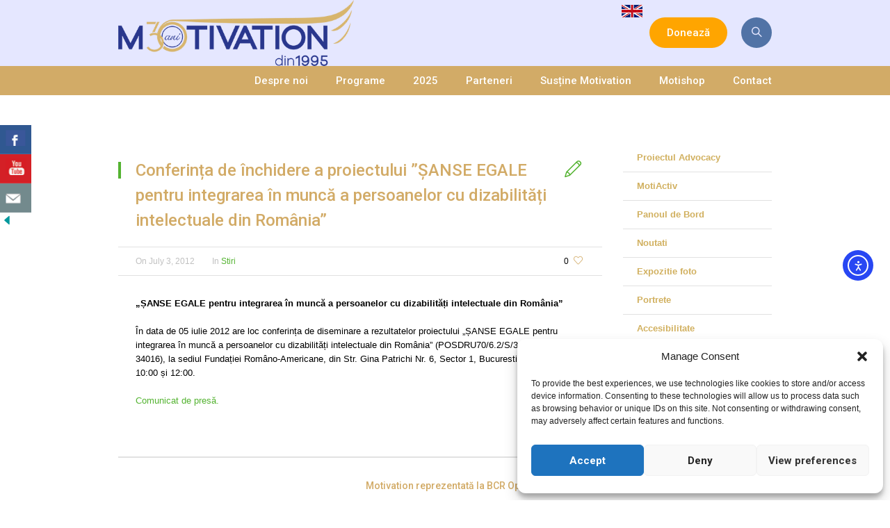

--- FILE ---
content_type: text/html; charset=UTF-8
request_url: https://motivation.ro/blog/conferinta-de-inchidere-a-proiectului-sanse-egale-pentru-integrarea-in-munca-a-persoanelor-cu-dizabilitati-intelectuale-din-romania/
body_size: 22516
content:
<!DOCTYPE html>
<!--[if IE 8]>
<html class="ie ie8" lang="en-US">
<![endif]-->
<!--[if !(IE 8)]><!-->
<html lang="en-US" class="cmsms_html">
<!--<![endif]-->
<head>
<meta charset="UTF-8" />
<meta name="viewport" content="width=device-width, initial-scale=1, maximum-scale=1" />
<meta name="format-detection" content="telephone=no" />
<link rel="shortcut icon" href="https://motivation.ro/wp-content/uploads/2015/12/Marca-Accesibilitatii-e1449670565432.png" type="image/x-icon" />
<link rel="profile" href="//gmpg.org/xfn/11" />
<link rel="pingback" href="https://motivation.ro/xmlrpc.php" />

<meta name='robots' content='index, follow, max-image-preview:large, max-snippet:-1, max-video-preview:-1' />
	<style>img:is([sizes="auto" i], [sizes^="auto," i]) { contain-intrinsic-size: 3000px 1500px }</style>
	
<!-- Google Tag Manager for WordPress by gtm4wp.com -->
<script data-cfasync="false" data-pagespeed-no-defer>
	var gtm4wp_datalayer_name = "dataLayer";
	var dataLayer = dataLayer || [];
</script>
<!-- End Google Tag Manager for WordPress by gtm4wp.com --><!-- Google tag (gtag.js) consent mode dataLayer added by Site Kit -->
<script type="text/javascript" id="google_gtagjs-js-consent-mode-data-layer">
/* <![CDATA[ */
window.dataLayer = window.dataLayer || [];function gtag(){dataLayer.push(arguments);}
gtag('consent', 'default', {"ad_personalization":"denied","ad_storage":"denied","ad_user_data":"denied","analytics_storage":"denied","functionality_storage":"denied","security_storage":"denied","personalization_storage":"denied","region":["AT","BE","BG","CH","CY","CZ","DE","DK","EE","ES","FI","FR","GB","GR","HR","HU","IE","IS","IT","LI","LT","LU","LV","MT","NL","NO","PL","PT","RO","SE","SI","SK"],"wait_for_update":500});
window._googlesitekitConsentCategoryMap = {"statistics":["analytics_storage"],"marketing":["ad_storage","ad_user_data","ad_personalization"],"functional":["functionality_storage","security_storage"],"preferences":["personalization_storage"]};
window._googlesitekitConsents = {"ad_personalization":"denied","ad_storage":"denied","ad_user_data":"denied","analytics_storage":"denied","functionality_storage":"denied","security_storage":"denied","personalization_storage":"denied","region":["AT","BE","BG","CH","CY","CZ","DE","DK","EE","ES","FI","FR","GB","GR","HR","HU","IE","IS","IT","LI","LT","LU","LV","MT","NL","NO","PL","PT","RO","SE","SI","SK"],"wait_for_update":500};
/* ]]> */
</script>
<!-- End Google tag (gtag.js) consent mode dataLayer added by Site Kit -->

	<!-- This site is optimized with the Yoast SEO plugin v25.8 - https://yoast.com/wordpress/plugins/seo/ -->
	<title>Conferința de închidere a proiectului ”ȘANSE EGALE pentru integrarea în muncă a persoanelor cu dizabilități intelectuale din România” - Fundatia Motivation Romania</title>
	<link rel="canonical" href="https://motivation.ro/blog/conferinta-de-inchidere-a-proiectului-sanse-egale-pentru-integrarea-in-munca-a-persoanelor-cu-dizabilitati-intelectuale-din-romania/" />
	<meta property="og:locale" content="en_US" />
	<meta property="og:type" content="article" />
	<meta property="og:title" content="Conferința de închidere a proiectului ”ȘANSE EGALE pentru integrarea în muncă a persoanelor cu dizabilități intelectuale din România” - Fundatia Motivation Romania" />
	<meta property="og:description" content="„ȘANSE EGALE pentru integrarea în muncă a persoanelor cu dizabilități intelectuale din România” În data de 05 iulie 2012 are loc conferința de diseminare a rezultatelor proiectului „ȘANSE EGALE pentru integrarea în muncă a persoanelor cu dizabilități intelectuale din România” (POSDRU70/6.2/S/34016, ID 34016), la sediul Fundației Româno-Americane, din Str. Gina Patrichi Nr. 6, Sector 1, Bucuresti,..." />
	<meta property="og:url" content="https://motivation.ro/blog/conferinta-de-inchidere-a-proiectului-sanse-egale-pentru-integrarea-in-munca-a-persoanelor-cu-dizabilitati-intelectuale-din-romania/" />
	<meta property="og:site_name" content="Fundatia Motivation Romania" />
	<meta property="article:published_time" content="2012-07-03T09:11:43+00:00" />
	<meta property="article:modified_time" content="2015-12-15T09:20:47+00:00" />
	<meta name="author" content="Alex Manaila" />
	<meta name="twitter:card" content="summary_large_image" />
	<meta name="twitter:label1" content="Written by" />
	<meta name="twitter:data1" content="Alex Manaila" />
	<script type="application/ld+json" class="yoast-schema-graph">{"@context":"https://schema.org","@graph":[{"@type":"WebPage","@id":"https://motivation.ro/blog/conferinta-de-inchidere-a-proiectului-sanse-egale-pentru-integrarea-in-munca-a-persoanelor-cu-dizabilitati-intelectuale-din-romania/","url":"https://motivation.ro/blog/conferinta-de-inchidere-a-proiectului-sanse-egale-pentru-integrarea-in-munca-a-persoanelor-cu-dizabilitati-intelectuale-din-romania/","name":"Conferința de închidere a proiectului ”ȘANSE EGALE pentru integrarea în muncă a persoanelor cu dizabilități intelectuale din România” - Fundatia Motivation Romania","isPartOf":{"@id":"https://motivation.ro/#website"},"datePublished":"2012-07-03T09:11:43+00:00","dateModified":"2015-12-15T09:20:47+00:00","author":{"@id":"https://motivation.ro/#/schema/person/2b528c2687a1264bedb8f1a33dbadf46"},"breadcrumb":{"@id":"https://motivation.ro/blog/conferinta-de-inchidere-a-proiectului-sanse-egale-pentru-integrarea-in-munca-a-persoanelor-cu-dizabilitati-intelectuale-din-romania/#breadcrumb"},"inLanguage":"en-US","potentialAction":[{"@type":"ReadAction","target":["https://motivation.ro/blog/conferinta-de-inchidere-a-proiectului-sanse-egale-pentru-integrarea-in-munca-a-persoanelor-cu-dizabilitati-intelectuale-din-romania/"]}]},{"@type":"BreadcrumbList","@id":"https://motivation.ro/blog/conferinta-de-inchidere-a-proiectului-sanse-egale-pentru-integrarea-in-munca-a-persoanelor-cu-dizabilitati-intelectuale-din-romania/#breadcrumb","itemListElement":[{"@type":"ListItem","position":1,"name":"Home","item":"https://motivation.ro/"},{"@type":"ListItem","position":2,"name":"Blog","item":"https://motivation.ro/blog/"},{"@type":"ListItem","position":3,"name":"Conferința de închidere a proiectului ”ȘANSE EGALE pentru integrarea în muncă a persoanelor cu dizabilități intelectuale din România”"}]},{"@type":"WebSite","@id":"https://motivation.ro/#website","url":"https://motivation.ro/","name":"Fundatia Motivation Romania","description":"FMR","potentialAction":[{"@type":"SearchAction","target":{"@type":"EntryPoint","urlTemplate":"https://motivation.ro/?s={search_term_string}"},"query-input":{"@type":"PropertyValueSpecification","valueRequired":true,"valueName":"search_term_string"}}],"inLanguage":"en-US"},{"@type":"Person","@id":"https://motivation.ro/#/schema/person/2b528c2687a1264bedb8f1a33dbadf46","name":"Alex Manaila","image":{"@type":"ImageObject","inLanguage":"en-US","@id":"https://motivation.ro/#/schema/person/image/","url":"https://secure.gravatar.com/avatar/3b5dee88890a6b4be734d8ef5ee9703677400244ce0125e34900f689f71dfb7a?s=96&d=mm&r=g","contentUrl":"https://secure.gravatar.com/avatar/3b5dee88890a6b4be734d8ef5ee9703677400244ce0125e34900f689f71dfb7a?s=96&d=mm&r=g","caption":"Alex Manaila"},"url":"https://motivation.ro/blog/author/alexm/"}]}</script>
	<!-- / Yoast SEO plugin. -->


<link rel='dns-prefetch' href='//cdn.elementor.com' />
<link rel='dns-prefetch' href='//www.googletagmanager.com' />
<link rel='dns-prefetch' href='//fonts.googleapis.com' />
<link rel="alternate" type="application/rss+xml" title="Fundatia Motivation Romania &raquo; Feed" href="https://motivation.ro/feed/" />
<link rel="alternate" type="application/rss+xml" title="Fundatia Motivation Romania &raquo; Comments Feed" href="https://motivation.ro/comments/feed/" />
<script type="text/javascript">
/* <![CDATA[ */
window._wpemojiSettings = {"baseUrl":"https:\/\/s.w.org\/images\/core\/emoji\/16.0.1\/72x72\/","ext":".png","svgUrl":"https:\/\/s.w.org\/images\/core\/emoji\/16.0.1\/svg\/","svgExt":".svg","source":{"concatemoji":"https:\/\/motivation.ro\/wp-includes\/js\/wp-emoji-release.min.js?ver=6.8.3"}};
/*! This file is auto-generated */
!function(s,n){var o,i,e;function c(e){try{var t={supportTests:e,timestamp:(new Date).valueOf()};sessionStorage.setItem(o,JSON.stringify(t))}catch(e){}}function p(e,t,n){e.clearRect(0,0,e.canvas.width,e.canvas.height),e.fillText(t,0,0);var t=new Uint32Array(e.getImageData(0,0,e.canvas.width,e.canvas.height).data),a=(e.clearRect(0,0,e.canvas.width,e.canvas.height),e.fillText(n,0,0),new Uint32Array(e.getImageData(0,0,e.canvas.width,e.canvas.height).data));return t.every(function(e,t){return e===a[t]})}function u(e,t){e.clearRect(0,0,e.canvas.width,e.canvas.height),e.fillText(t,0,0);for(var n=e.getImageData(16,16,1,1),a=0;a<n.data.length;a++)if(0!==n.data[a])return!1;return!0}function f(e,t,n,a){switch(t){case"flag":return n(e,"\ud83c\udff3\ufe0f\u200d\u26a7\ufe0f","\ud83c\udff3\ufe0f\u200b\u26a7\ufe0f")?!1:!n(e,"\ud83c\udde8\ud83c\uddf6","\ud83c\udde8\u200b\ud83c\uddf6")&&!n(e,"\ud83c\udff4\udb40\udc67\udb40\udc62\udb40\udc65\udb40\udc6e\udb40\udc67\udb40\udc7f","\ud83c\udff4\u200b\udb40\udc67\u200b\udb40\udc62\u200b\udb40\udc65\u200b\udb40\udc6e\u200b\udb40\udc67\u200b\udb40\udc7f");case"emoji":return!a(e,"\ud83e\udedf")}return!1}function g(e,t,n,a){var r="undefined"!=typeof WorkerGlobalScope&&self instanceof WorkerGlobalScope?new OffscreenCanvas(300,150):s.createElement("canvas"),o=r.getContext("2d",{willReadFrequently:!0}),i=(o.textBaseline="top",o.font="600 32px Arial",{});return e.forEach(function(e){i[e]=t(o,e,n,a)}),i}function t(e){var t=s.createElement("script");t.src=e,t.defer=!0,s.head.appendChild(t)}"undefined"!=typeof Promise&&(o="wpEmojiSettingsSupports",i=["flag","emoji"],n.supports={everything:!0,everythingExceptFlag:!0},e=new Promise(function(e){s.addEventListener("DOMContentLoaded",e,{once:!0})}),new Promise(function(t){var n=function(){try{var e=JSON.parse(sessionStorage.getItem(o));if("object"==typeof e&&"number"==typeof e.timestamp&&(new Date).valueOf()<e.timestamp+604800&&"object"==typeof e.supportTests)return e.supportTests}catch(e){}return null}();if(!n){if("undefined"!=typeof Worker&&"undefined"!=typeof OffscreenCanvas&&"undefined"!=typeof URL&&URL.createObjectURL&&"undefined"!=typeof Blob)try{var e="postMessage("+g.toString()+"("+[JSON.stringify(i),f.toString(),p.toString(),u.toString()].join(",")+"));",a=new Blob([e],{type:"text/javascript"}),r=new Worker(URL.createObjectURL(a),{name:"wpTestEmojiSupports"});return void(r.onmessage=function(e){c(n=e.data),r.terminate(),t(n)})}catch(e){}c(n=g(i,f,p,u))}t(n)}).then(function(e){for(var t in e)n.supports[t]=e[t],n.supports.everything=n.supports.everything&&n.supports[t],"flag"!==t&&(n.supports.everythingExceptFlag=n.supports.everythingExceptFlag&&n.supports[t]);n.supports.everythingExceptFlag=n.supports.everythingExceptFlag&&!n.supports.flag,n.DOMReady=!1,n.readyCallback=function(){n.DOMReady=!0}}).then(function(){return e}).then(function(){var e;n.supports.everything||(n.readyCallback(),(e=n.source||{}).concatemoji?t(e.concatemoji):e.wpemoji&&e.twemoji&&(t(e.twemoji),t(e.wpemoji)))}))}((window,document),window._wpemojiSettings);
/* ]]> */
</script>
<link rel='stylesheet' id='formidable-css' href='https://motivation.ro/wp-content/plugins/formidable/css/formidableforms1.css?ver=813830' type='text/css' media='all' />
<link rel='stylesheet' id='layerslider-css' href='https://motivation.ro/wp-content/plugins/LayerSlider/static/layerslider/css/layerslider.css?ver=6.8.2' type='text/css' media='all' />
<link rel='stylesheet' id='ls-google-fonts-css' href='https://fonts.googleapis.com/css?family=Lato:100,300,regular,700,900%7COpen+Sans:300%7CIndie+Flower:regular%7COswald:300,regular,700&#038;subset=latin%2Clatin-ext' type='text/css' media='all' />
<style id='wp-emoji-styles-inline-css' type='text/css'>

	img.wp-smiley, img.emoji {
		display: inline !important;
		border: none !important;
		box-shadow: none !important;
		height: 1em !important;
		width: 1em !important;
		margin: 0 0.07em !important;
		vertical-align: -0.1em !important;
		background: none !important;
		padding: 0 !important;
	}
</style>
<link rel='stylesheet' id='wp-block-library-css' href='https://motivation.ro/wp-includes/css/dist/block-library/style.min.css?ver=6.8.3' type='text/css' media='all' />
<style id='classic-theme-styles-inline-css' type='text/css'>
/*! This file is auto-generated */
.wp-block-button__link{color:#fff;background-color:#32373c;border-radius:9999px;box-shadow:none;text-decoration:none;padding:calc(.667em + 2px) calc(1.333em + 2px);font-size:1.125em}.wp-block-file__button{background:#32373c;color:#fff;text-decoration:none}
</style>
<style id='global-styles-inline-css' type='text/css'>
:root{--wp--preset--aspect-ratio--square: 1;--wp--preset--aspect-ratio--4-3: 4/3;--wp--preset--aspect-ratio--3-4: 3/4;--wp--preset--aspect-ratio--3-2: 3/2;--wp--preset--aspect-ratio--2-3: 2/3;--wp--preset--aspect-ratio--16-9: 16/9;--wp--preset--aspect-ratio--9-16: 9/16;--wp--preset--color--black: #000000;--wp--preset--color--cyan-bluish-gray: #abb8c3;--wp--preset--color--white: #ffffff;--wp--preset--color--pale-pink: #f78da7;--wp--preset--color--vivid-red: #cf2e2e;--wp--preset--color--luminous-vivid-orange: #ff6900;--wp--preset--color--luminous-vivid-amber: #fcb900;--wp--preset--color--light-green-cyan: #7bdcb5;--wp--preset--color--vivid-green-cyan: #00d084;--wp--preset--color--pale-cyan-blue: #8ed1fc;--wp--preset--color--vivid-cyan-blue: #0693e3;--wp--preset--color--vivid-purple: #9b51e0;--wp--preset--color--color-1: #000000;--wp--preset--color--color-2: #ffffff;--wp--preset--color--color-3: #d43c18;--wp--preset--color--color-4: #5173a6;--wp--preset--color--color-5: #959595;--wp--preset--color--color-6: #c0c0c0;--wp--preset--color--color-7: #f4f4f4;--wp--preset--color--color-8: #e1e1e1;--wp--preset--gradient--vivid-cyan-blue-to-vivid-purple: linear-gradient(135deg,rgba(6,147,227,1) 0%,rgb(155,81,224) 100%);--wp--preset--gradient--light-green-cyan-to-vivid-green-cyan: linear-gradient(135deg,rgb(122,220,180) 0%,rgb(0,208,130) 100%);--wp--preset--gradient--luminous-vivid-amber-to-luminous-vivid-orange: linear-gradient(135deg,rgba(252,185,0,1) 0%,rgba(255,105,0,1) 100%);--wp--preset--gradient--luminous-vivid-orange-to-vivid-red: linear-gradient(135deg,rgba(255,105,0,1) 0%,rgb(207,46,46) 100%);--wp--preset--gradient--very-light-gray-to-cyan-bluish-gray: linear-gradient(135deg,rgb(238,238,238) 0%,rgb(169,184,195) 100%);--wp--preset--gradient--cool-to-warm-spectrum: linear-gradient(135deg,rgb(74,234,220) 0%,rgb(151,120,209) 20%,rgb(207,42,186) 40%,rgb(238,44,130) 60%,rgb(251,105,98) 80%,rgb(254,248,76) 100%);--wp--preset--gradient--blush-light-purple: linear-gradient(135deg,rgb(255,206,236) 0%,rgb(152,150,240) 100%);--wp--preset--gradient--blush-bordeaux: linear-gradient(135deg,rgb(254,205,165) 0%,rgb(254,45,45) 50%,rgb(107,0,62) 100%);--wp--preset--gradient--luminous-dusk: linear-gradient(135deg,rgb(255,203,112) 0%,rgb(199,81,192) 50%,rgb(65,88,208) 100%);--wp--preset--gradient--pale-ocean: linear-gradient(135deg,rgb(255,245,203) 0%,rgb(182,227,212) 50%,rgb(51,167,181) 100%);--wp--preset--gradient--electric-grass: linear-gradient(135deg,rgb(202,248,128) 0%,rgb(113,206,126) 100%);--wp--preset--gradient--midnight: linear-gradient(135deg,rgb(2,3,129) 0%,rgb(40,116,252) 100%);--wp--preset--font-size--small: 13px;--wp--preset--font-size--medium: 20px;--wp--preset--font-size--large: 36px;--wp--preset--font-size--x-large: 42px;--wp--preset--spacing--20: 0.44rem;--wp--preset--spacing--30: 0.67rem;--wp--preset--spacing--40: 1rem;--wp--preset--spacing--50: 1.5rem;--wp--preset--spacing--60: 2.25rem;--wp--preset--spacing--70: 3.38rem;--wp--preset--spacing--80: 5.06rem;--wp--preset--shadow--natural: 6px 6px 9px rgba(0, 0, 0, 0.2);--wp--preset--shadow--deep: 12px 12px 50px rgba(0, 0, 0, 0.4);--wp--preset--shadow--sharp: 6px 6px 0px rgba(0, 0, 0, 0.2);--wp--preset--shadow--outlined: 6px 6px 0px -3px rgba(255, 255, 255, 1), 6px 6px rgba(0, 0, 0, 1);--wp--preset--shadow--crisp: 6px 6px 0px rgba(0, 0, 0, 1);}:where(.is-layout-flex){gap: 0.5em;}:where(.is-layout-grid){gap: 0.5em;}body .is-layout-flex{display: flex;}.is-layout-flex{flex-wrap: wrap;align-items: center;}.is-layout-flex > :is(*, div){margin: 0;}body .is-layout-grid{display: grid;}.is-layout-grid > :is(*, div){margin: 0;}:where(.wp-block-columns.is-layout-flex){gap: 2em;}:where(.wp-block-columns.is-layout-grid){gap: 2em;}:where(.wp-block-post-template.is-layout-flex){gap: 1.25em;}:where(.wp-block-post-template.is-layout-grid){gap: 1.25em;}.has-black-color{color: var(--wp--preset--color--black) !important;}.has-cyan-bluish-gray-color{color: var(--wp--preset--color--cyan-bluish-gray) !important;}.has-white-color{color: var(--wp--preset--color--white) !important;}.has-pale-pink-color{color: var(--wp--preset--color--pale-pink) !important;}.has-vivid-red-color{color: var(--wp--preset--color--vivid-red) !important;}.has-luminous-vivid-orange-color{color: var(--wp--preset--color--luminous-vivid-orange) !important;}.has-luminous-vivid-amber-color{color: var(--wp--preset--color--luminous-vivid-amber) !important;}.has-light-green-cyan-color{color: var(--wp--preset--color--light-green-cyan) !important;}.has-vivid-green-cyan-color{color: var(--wp--preset--color--vivid-green-cyan) !important;}.has-pale-cyan-blue-color{color: var(--wp--preset--color--pale-cyan-blue) !important;}.has-vivid-cyan-blue-color{color: var(--wp--preset--color--vivid-cyan-blue) !important;}.has-vivid-purple-color{color: var(--wp--preset--color--vivid-purple) !important;}.has-black-background-color{background-color: var(--wp--preset--color--black) !important;}.has-cyan-bluish-gray-background-color{background-color: var(--wp--preset--color--cyan-bluish-gray) !important;}.has-white-background-color{background-color: var(--wp--preset--color--white) !important;}.has-pale-pink-background-color{background-color: var(--wp--preset--color--pale-pink) !important;}.has-vivid-red-background-color{background-color: var(--wp--preset--color--vivid-red) !important;}.has-luminous-vivid-orange-background-color{background-color: var(--wp--preset--color--luminous-vivid-orange) !important;}.has-luminous-vivid-amber-background-color{background-color: var(--wp--preset--color--luminous-vivid-amber) !important;}.has-light-green-cyan-background-color{background-color: var(--wp--preset--color--light-green-cyan) !important;}.has-vivid-green-cyan-background-color{background-color: var(--wp--preset--color--vivid-green-cyan) !important;}.has-pale-cyan-blue-background-color{background-color: var(--wp--preset--color--pale-cyan-blue) !important;}.has-vivid-cyan-blue-background-color{background-color: var(--wp--preset--color--vivid-cyan-blue) !important;}.has-vivid-purple-background-color{background-color: var(--wp--preset--color--vivid-purple) !important;}.has-black-border-color{border-color: var(--wp--preset--color--black) !important;}.has-cyan-bluish-gray-border-color{border-color: var(--wp--preset--color--cyan-bluish-gray) !important;}.has-white-border-color{border-color: var(--wp--preset--color--white) !important;}.has-pale-pink-border-color{border-color: var(--wp--preset--color--pale-pink) !important;}.has-vivid-red-border-color{border-color: var(--wp--preset--color--vivid-red) !important;}.has-luminous-vivid-orange-border-color{border-color: var(--wp--preset--color--luminous-vivid-orange) !important;}.has-luminous-vivid-amber-border-color{border-color: var(--wp--preset--color--luminous-vivid-amber) !important;}.has-light-green-cyan-border-color{border-color: var(--wp--preset--color--light-green-cyan) !important;}.has-vivid-green-cyan-border-color{border-color: var(--wp--preset--color--vivid-green-cyan) !important;}.has-pale-cyan-blue-border-color{border-color: var(--wp--preset--color--pale-cyan-blue) !important;}.has-vivid-cyan-blue-border-color{border-color: var(--wp--preset--color--vivid-cyan-blue) !important;}.has-vivid-purple-border-color{border-color: var(--wp--preset--color--vivid-purple) !important;}.has-vivid-cyan-blue-to-vivid-purple-gradient-background{background: var(--wp--preset--gradient--vivid-cyan-blue-to-vivid-purple) !important;}.has-light-green-cyan-to-vivid-green-cyan-gradient-background{background: var(--wp--preset--gradient--light-green-cyan-to-vivid-green-cyan) !important;}.has-luminous-vivid-amber-to-luminous-vivid-orange-gradient-background{background: var(--wp--preset--gradient--luminous-vivid-amber-to-luminous-vivid-orange) !important;}.has-luminous-vivid-orange-to-vivid-red-gradient-background{background: var(--wp--preset--gradient--luminous-vivid-orange-to-vivid-red) !important;}.has-very-light-gray-to-cyan-bluish-gray-gradient-background{background: var(--wp--preset--gradient--very-light-gray-to-cyan-bluish-gray) !important;}.has-cool-to-warm-spectrum-gradient-background{background: var(--wp--preset--gradient--cool-to-warm-spectrum) !important;}.has-blush-light-purple-gradient-background{background: var(--wp--preset--gradient--blush-light-purple) !important;}.has-blush-bordeaux-gradient-background{background: var(--wp--preset--gradient--blush-bordeaux) !important;}.has-luminous-dusk-gradient-background{background: var(--wp--preset--gradient--luminous-dusk) !important;}.has-pale-ocean-gradient-background{background: var(--wp--preset--gradient--pale-ocean) !important;}.has-electric-grass-gradient-background{background: var(--wp--preset--gradient--electric-grass) !important;}.has-midnight-gradient-background{background: var(--wp--preset--gradient--midnight) !important;}.has-small-font-size{font-size: var(--wp--preset--font-size--small) !important;}.has-medium-font-size{font-size: var(--wp--preset--font-size--medium) !important;}.has-large-font-size{font-size: var(--wp--preset--font-size--large) !important;}.has-x-large-font-size{font-size: var(--wp--preset--font-size--x-large) !important;}
:where(.wp-block-post-template.is-layout-flex){gap: 1.25em;}:where(.wp-block-post-template.is-layout-grid){gap: 1.25em;}
:where(.wp-block-columns.is-layout-flex){gap: 2em;}:where(.wp-block-columns.is-layout-grid){gap: 2em;}
:root :where(.wp-block-pullquote){font-size: 1.5em;line-height: 1.6;}
</style>
<link rel='stylesheet' id='contact-form-7-css' href='https://motivation.ro/wp-content/plugins/contact-form-7/includes/css/styles.css?ver=6.1.1' type='text/css' media='all' />
<link rel='stylesheet' id='csbwf_sidebar_style-css' href='https://motivation.ro/wp-content/plugins/custom-share-buttons-with-floating-sidebar/css/csbwfs.css?ver=6.8.3' type='text/css' media='all' />
<link rel='stylesheet' id='wpa-css-css' href='https://motivation.ro/wp-content/plugins/honeypot/includes/css/wpa.css?ver=2.2.14' type='text/css' media='all' />
<link rel='stylesheet' id='css/e2pdf.frontend.global-css' href='https://motivation.ro/wp-content/plugins/e2pdf/css/e2pdf.frontend.global.css?ver=1.28.07' type='text/css' media='all' />
<link rel='stylesheet' id='cmplz-general-css' href='https://motivation.ro/wp-content/plugins/complianz-gdpr/assets/css/cookieblocker.min.css?ver=1754457541' type='text/css' media='all' />
<link rel='stylesheet' id='ea11y-widget-fonts-css' href='https://motivation.ro/wp-content/plugins/pojo-accessibility/assets/build/fonts.css?ver=3.6.0' type='text/css' media='all' />
<link rel='stylesheet' id='ea11y-skip-link-css' href='https://motivation.ro/wp-content/plugins/pojo-accessibility/assets/build/skip-link.css?ver=3.6.0' type='text/css' media='all' />
<link rel='stylesheet' id='theme-style-css' href='https://motivation.ro/wp-content/themes/welfare/style.css?ver=1.0.0' type='text/css' media='screen, print' />
<link rel='stylesheet' id='theme-design-style-css' href='https://motivation.ro/wp-content/themes/welfare/css/style.css?ver=1.0.0' type='text/css' media='screen, print' />
<link rel='stylesheet' id='theme-adapt-css' href='https://motivation.ro/wp-content/themes/welfare/css/adaptive.css?ver=1.0.0' type='text/css' media='screen, print' />
<link rel='stylesheet' id='theme-retina-css' href='https://motivation.ro/wp-content/themes/welfare/css/retina.css?ver=1.0.0' type='text/css' media='screen' />
<link rel='stylesheet' id='theme-icons-css' href='https://motivation.ro/wp-content/themes/welfare/css/fontello.css?ver=1.0.0' type='text/css' media='screen' />
<link rel='stylesheet' id='animate-css' href='https://motivation.ro/wp-content/themes/welfare/css/animate.css?ver=1.0.0' type='text/css' media='screen' />
<link rel='stylesheet' id='isotope-css' href='https://motivation.ro/wp-content/themes/welfare/css/jquery.isotope.css?ver=1.5.26' type='text/css' media='screen' />
<link rel='stylesheet' id='theme-cmsms-donations-style-css' href='https://motivation.ro/wp-content/themes/welfare/cmsms-donations/css/cmsms-donations-style.css?ver=1.0.0' type='text/css' media='screen' />
<link rel='stylesheet' id='theme-cmsms-donations-adaptive-css' href='https://motivation.ro/wp-content/themes/welfare/cmsms-donations/css/cmsms-donations-adaptive.css?ver=1.0.0' type='text/css' media='screen' />
<link rel='stylesheet' id='ilightbox-css' href='https://motivation.ro/wp-content/themes/welfare/css/ilightbox.css?ver=2.2.0' type='text/css' media='screen' />
<link rel='stylesheet' id='ilightbox-skin-dark-css' href='https://motivation.ro/wp-content/themes/welfare/css/ilightbox-skins/dark-skin.css?ver=2.2.0' type='text/css' media='screen' />
<link rel='stylesheet' id='theme-fonts-schemes-css' href='https://motivation.ro/wp-content/uploads/cmsms_styles/welfare.css?ver=1.0.0' type='text/css' media='screen' />
<!--[if lte IE 9]>
<link rel='stylesheet' id='theme-fonts-css' href='https://motivation.ro/wp-content/uploads/cmsms_styles/welfare_fonts.css?ver=1.0.0' type='text/css' media='screen' />
<![endif]-->
<!--[if lte IE 9]>
<link rel='stylesheet' id='theme-schemes-primary-css' href='https://motivation.ro/wp-content/uploads/cmsms_styles/welfare_colors_primary.css?ver=1.0.0' type='text/css' media='screen' />
<![endif]-->
<!--[if lte IE 9]>
<link rel='stylesheet' id='theme-schemes-secondary-css' href='https://motivation.ro/wp-content/uploads/cmsms_styles/welfare_colors_secondary.css?ver=1.0.0' type='text/css' media='screen' />
<![endif]-->
<!--[if lt IE 9]>
<link rel='stylesheet' id='theme-ie-css' href='https://motivation.ro/wp-content/themes/welfare/css/ie.css?ver=1.0.0' type='text/css' media='screen' />
<![endif]-->
<link rel='stylesheet' id='google-fonts-css' href='//fonts.googleapis.com/css?family=Roboto%3A300%2C300italic%2C400%2C400italic%2C500%2C500italic%2C700%2C700italic&#038;ver=6.8.3' type='text/css' media='all' />
<link rel='stylesheet' id='welfare-gutenberg-frontend-style-css' href='https://motivation.ro/wp-content/themes/welfare/gutenberg/css/frontend-style.css?ver=1.0.0' type='text/css' media='screen' />
<link rel='stylesheet' id='flick-css' href='https://motivation.ro/wp-content/plugins/mailchimp/assets/css/flick/flick.css?ver=2.0.0' type='text/css' media='all' />
<link rel='stylesheet' id='mailchimp_sf_main_css-css' href='https://motivation.ro/wp-content/plugins/mailchimp/assets/css/frontend.css?ver=2.0.0' type='text/css' media='all' />
<link rel='stylesheet' id='call-now-button-modern-style-css' href='https://motivation.ro/wp-content/plugins/call-now-button/resources/style/modern.css?ver=1.5.3' type='text/css' media='all' />
<script type="text/javascript" id="layerslider-greensock-js-extra">
/* <![CDATA[ */
var LS_Meta = {"v":"6.8.2"};
/* ]]> */
</script>
<script type="text/javascript" src="https://motivation.ro/wp-content/plugins/LayerSlider/static/layerslider/js/greensock.js?ver=1.19.0" id="layerslider-greensock-js"></script>
<script type="text/javascript" src="https://motivation.ro/wp-includes/js/jquery/jquery.min.js?ver=3.7.1" id="jquery-core-js"></script>
<script type="text/javascript" id="jquery-core-js-after">
/* <![CDATA[ */

	  var windWidth=jQuery( window ).width();
	  //alert(windWidth);
	  var animateWidth;
	  var defaultAnimateWidth;	jQuery(document).ready(function() { 
	animateWidth="55";
    defaultAnimateWidth= animateWidth-10;
	animateHeight="49";
	defaultAnimateHeight= animateHeight-2;jQuery("div.csbwfsbtns a").hover(function(){
  jQuery(this).animate({width:animateWidth});
  },function(){
    jQuery(this).stop( true, true ).animate({width:defaultAnimateWidth});
  });jQuery("div.csbwfs-show").hide();
  jQuery("div.csbwfs-show a").click(function(){
    jQuery("div#csbwfs-social-inner").show(500);
     jQuery("div.csbwfs-show").hide(500);
    jQuery("div.csbwfs-hide").show(500);
    csbwfsSetCookie("csbwfs_show_hide_status","active","1");
  });
  
  jQuery("div.csbwfs-hide a").click(function(){
     jQuery("div.csbwfs-show").show(500);
      jQuery("div.csbwfs-hide").hide(500);
     jQuery("div#csbwfs-social-inner").hide(500);
     csbwfsSetCookie("csbwfs_show_hide_status","in_active","1");
  });var button_status=csbwfsGetCookie("csbwfs_show_hide_status");
    if (button_status =="in_active") {
      jQuery("div.csbwfs-show").show();
      jQuery("div.csbwfs-hide").hide();
     jQuery("div#csbwfs-social-inner").hide();
    } else {
      jQuery("div#csbwfs-social-inner").show();
     jQuery("div.csbwfs-show").hide();
    jQuery("div.csbwfs-hide").show();
    }});
 csbwfsCheckCookie();function csbwfsSetCookie(cname,cvalue,exdays) {
    var d = new Date();
    d.setTime(d.getTime() + (exdays*24*60*60*1000));
    var expires = "expires=" + d.toGMTString();
    document.cookie = cname+"="+cvalue+"; "+expires;
}

function csbwfsGetCookie(cname) {
    var name = cname + "=";
    var ca = document.cookie.split(';');
    for(var i=0; i<ca.length; i++) {
        var c = ca[i];
        while (c.charAt(0)==' ') c = c.substring(1);
        if (c.indexOf(name) != -1) {
            return c.substring(name.length, c.length);
        }
    }
    return "";
}

function csbwfsCheckCookie() {
	var hideshowhide = ""
    var button_status=csbwfsGetCookie("csbwfs_show_hide_status");
    if (button_status != "") {
        
    } else {
        csbwfsSetCookie("csbwfs_show_hide_status", "active",1);
    }
    if(hideshowhide=="yes")
    {
    csbwfsSetCookie("csbwfs_show_hide_status", "active",0);
    }
}
/* ]]> */
</script>
<script type="text/javascript" src="https://motivation.ro/wp-includes/js/jquery/jquery-migrate.min.js?ver=3.4.1" id="jquery-migrate-js"></script>
<script type="text/javascript" src="https://motivation.ro/wp-content/plugins/LayerSlider/static/layerslider/js/layerslider.kreaturamedia.jquery.js?ver=6.8.2" id="layerslider-js"></script>
<script type="text/javascript" src="https://motivation.ro/wp-content/plugins/LayerSlider/static/layerslider/js/layerslider.transitions.js?ver=6.8.2" id="layerslider-transitions-js"></script>
<script type="text/javascript" src="//motivation.ro/wp-content/plugins/revslider/sr6/assets/js/rbtools.min.js?ver=6.7.29" async id="tp-tools-js"></script>
<script type="text/javascript" src="//motivation.ro/wp-content/plugins/revslider/sr6/assets/js/rs6.min.js?ver=6.7.35" async id="revmin-js"></script>
<script type="text/javascript" src="https://motivation.ro/wp-content/plugins/e2pdf/js/e2pdf.frontend.js?ver=1.28.07" id="js/e2pdf.frontend-js"></script>
<script type="text/javascript" src="https://motivation.ro/wp-content/themes/welfare/js/jsLibraries.min.js?ver=1.0.0" id="libs-js"></script>
<script type="text/javascript" src="https://motivation.ro/wp-content/themes/welfare/js/jquery.iLightBox.min.js?ver=2.2.0" id="iLightBox-js"></script>

<!-- Google tag (gtag.js) snippet added by Site Kit -->
<!-- Google Analytics snippet added by Site Kit -->
<script type="text/javascript" src="https://www.googletagmanager.com/gtag/js?id=G-ND2JKKE2QB" id="google_gtagjs-js" async></script>
<script type="text/javascript" id="google_gtagjs-js-after">
/* <![CDATA[ */
window.dataLayer = window.dataLayer || [];function gtag(){dataLayer.push(arguments);}
gtag("set","linker",{"domains":["motivation.ro"]});
gtag("js", new Date());
gtag("set", "developer_id.dZTNiMT", true);
gtag("config", "G-ND2JKKE2QB", {"googlesitekit_post_type":"post"});
/* ]]> */
</script>
<meta name="generator" content="Powered by LayerSlider 6.8.2 - Multi-Purpose, Responsive, Parallax, Mobile-Friendly Slider Plugin for WordPress." />
<!-- LayerSlider updates and docs at: https://layerslider.kreaturamedia.com -->
<link rel="https://api.w.org/" href="https://motivation.ro/wp-json/" /><link rel="alternate" title="JSON" type="application/json" href="https://motivation.ro/wp-json/wp/v2/posts/490" /><link rel="EditURI" type="application/rsd+xml" title="RSD" href="https://motivation.ro/xmlrpc.php?rsd" />
<meta name="generator" content="WordPress 6.8.3" />
<link rel='shortlink' href='https://motivation.ro/?p=490' />
<link rel="alternate" title="oEmbed (JSON)" type="application/json+oembed" href="https://motivation.ro/wp-json/oembed/1.0/embed?url=https%3A%2F%2Fmotivation.ro%2Fblog%2Fconferinta-de-inchidere-a-proiectului-sanse-egale-pentru-integrarea-in-munca-a-persoanelor-cu-dizabilitati-intelectuale-din-romania%2F" />
<link rel="alternate" title="oEmbed (XML)" type="text/xml+oembed" href="https://motivation.ro/wp-json/oembed/1.0/embed?url=https%3A%2F%2Fmotivation.ro%2Fblog%2Fconferinta-de-inchidere-a-proiectului-sanse-egale-pentru-integrarea-in-munca-a-persoanelor-cu-dizabilitati-intelectuale-din-romania%2F&#038;format=xml" />
<meta name="generator" content="Site Kit by Google 1.165.0" /><!-- Google tag (gtag.js) -->
<script async src="https://www.googletagmanager.com/gtag/js?id=AW-950271695"></script>
<script>
  window.dataLayer = window.dataLayer || [];
  function gtag(){dataLayer.push(arguments);}
  gtag('js', new Date());

  gtag('config', 'AW-950271695');
</script>
<meta name="google-site-verification" content="VyvxtP8ILrCj_fHYegOmvUqjcEnHbfCWYqU_X4MTZM4" />
<script type='text/javascript' data-cfasync='false'>var _mmunch = {'front': false, 'page': false, 'post': false, 'category': false, 'author': false, 'search': false, 'attachment': false, 'tag': false};_mmunch['post'] = true; _mmunch['postData'] = {"ID":490,"post_name":"conferinta-de-inchidere-a-proiectului-sanse-egale-pentru-integrarea-in-munca-a-persoanelor-cu-dizabilitati-intelectuale-din-romania","post_title":"Conferin\u021ba de \u00eenchidere a proiectului \u201d\u0218ANSE EGALE pentru integrarea \u00een munc\u0103 a persoanelor cu dizabilit\u0103\u021bi intelectuale din Rom\u00e2nia\u201d","post_type":"post","post_author":"1","post_status":"publish"}; _mmunch['postCategories'] = [{"term_id":4,"name":"Stiri","slug":"stiri","term_group":0,"term_taxonomy_id":4,"taxonomy":"category","description":"","parent":0,"count":485,"filter":"raw","cat_ID":4,"category_count":485,"category_description":"","cat_name":"Stiri","category_nicename":"stiri","category_parent":0}]; _mmunch['postTags'] = false; _mmunch['postAuthor'] = {"name":"Alex Manaila","ID":1};</script><script data-cfasync="false" src="//a.mailmunch.co/app/v1/site.js" id="mailmunch-script" data-plugin="mailmunch" data-mailmunch-site-id="981330" async></script><script>document.documentElement.className += " js";</script>
			<style>.cmplz-hidden {
					display: none !important;
				}</style>
<!-- Google Tag Manager for WordPress by gtm4wp.com -->
<!-- GTM Container placement set to automatic -->
<script data-cfasync="false" data-pagespeed-no-defer>
	var dataLayer_content = {"pagePostType":"post","pagePostType2":"single-post","pageCategory":["stiri"],"pagePostAuthor":"Alex Manaila"};
	dataLayer.push( dataLayer_content );
</script>
<script data-cfasync="false" data-pagespeed-no-defer>
(function(w,d,s,l,i){w[l]=w[l]||[];w[l].push({'gtm.start':
new Date().getTime(),event:'gtm.js'});var f=d.getElementsByTagName(s)[0],
j=d.createElement(s),dl=l!='dataLayer'?'&l='+l:'';j.async=true;j.src=
'//www.googletagmanager.com/gtm.js?id='+i+dl;f.parentNode.insertBefore(j,f);
})(window,document,'script','dataLayer','GTM-TDT4F85');
</script>
<!-- End Google Tag Manager for WordPress by gtm4wp.com --><style type="text/css">
	.header_top,
	.header_top_outer,
	.header_top_inner, 
	.header_top_aligner, 
	.header_top_donation_but {
		height : 35px;
	}
	
	.header_mid,
	.header_mid_outer,
	.header_mid .header_mid_inner .search_wrap_inner,
	.header_mid .header_mid_inner .header_donation_but_wrap_inner,
	.header_mid .header_mid_inner .slogan_wrap_inner,
	.header_mid .header_mid_inner .social_wrap_inner,
	.header_mid .header_mid_inner nav > div > ul,
	.header_mid .header_mid_inner nav > div > ul > li,
	.header_mid .header_mid_inner nav > div > ul > li > a,
	.header_mid .header_mid_inner nav > div > ul > li > a > span.nav_bg_clr,
	.header_mid .header_mid_inner .logo,
	.header_mid .header_mid_inner .resp_nav_wrap_inner {
		height : 95px;
	}
	
	.header_bot,
	.header_bot_outer,
	.header_bot .header_bot_inner nav > div > ul,
	.header_bot .header_bot_inner nav > div > ul > li,
	.header_bot .header_bot_inner nav > div > ul > li > a {
		height : 42px;
	}
	
	#page.cmsms_heading_after_header #middle, 
	#page.cmsms_heading_under_header #middle .headline .headline_outer {
		padding-top : 95px;
	}
	
	#page.cmsms_heading_after_header.enable_header_top #middle, 
	#page.cmsms_heading_under_header.enable_header_top #middle .headline .headline_outer {
		padding-top : 130px;
	}
	
	#page.cmsms_heading_after_header.enable_header_bottom #middle, 
	#page.cmsms_heading_under_header.enable_header_bottom #middle .headline .headline_outer {
		padding-top : 137px;
	}
	
	#page.cmsms_heading_after_header.enable_header_top.enable_header_bottom #middle, 
	#page.cmsms_heading_under_header.enable_header_top.enable_header_bottom #middle .headline .headline_outer {
		padding-top : 172px;
	}
	
	.cmsms_dynamic_cart {
		margin-top : 60.5px;
	}
	
	.cmsms_dynamic_cart .widget_shopping_cart_content, 
	.cmsms_added_product_info {
		margin-top : 64px;
	}
	
	@media only screen and (max-width: 1024px) {
		.header_top,
		.header_top_outer,
		.header_top_inner,
		.header_top_aligner,
		.header_top_donation_but,
		.header_mid,
		.header_mid_outer,
		.header_mid .header_mid_inner nav > div > ul,
		.header_mid .header_mid_inner nav > div > ul > li,
		.header_mid .header_mid_inner nav > div > ul > li > a,
		.header_mid .header_mid_inner nav > div > ul > li > a > span.nav_bg_clr,
		.header_bot,
		.header_bot_outer,
		.header_bot .header_bot_inner nav > div > ul,
		.header_bot .header_bot_inner nav > div > ul > li,
		.header_bot .header_bot_inner nav > div > ul > li > a {
			height : auto;
		}
		
		#page.cmsms_heading_after_header #middle, 
		#page.cmsms_heading_under_header #middle .headline .headline_outer, 
		#page.cmsms_heading_after_header.enable_header_top #middle, 
		#page.cmsms_heading_under_header.enable_header_top #middle .headline .headline_outer, 
		#page.cmsms_heading_after_header.enable_header_bottom #middle, 
		#page.cmsms_heading_under_header.enable_header_bottom #middle .headline .headline_outer, 
		#page.cmsms_heading_after_header.enable_header_top.enable_header_bottom #middle, 
		#page.cmsms_heading_under_header.enable_header_top.enable_header_bottom #middle .headline .headline_outer {
			padding-top : 0 !important;
		}
	}
	
	@media only screen and (max-width: 1200px) {
		.cmsms_dynamic_cart {
			margin-top : 108px !important;
		}
	}
div.plant{   
    background: rgba(240, 240, 240, 0.7);
    border-radius: 15px;
padding-top: 20px;
    height: 70%;
    width: 100%;
    vertical-align: middle;
    text-align: center;
}

.block-1 {
    height:70vh;
    max-height:75vh;
}
.page-id-11100 #header {
display: none;
}
.page-id-11100
#page.cmsms_heading_after_header.enable_header_bottom #middle, #page.cmsms_heading_under_header.enable_header_bottom #middle .headline .headline_outer {
    padding-top: 20px;
}
.page-id-15722 #header {
display: none;
}
.page-id-15722
#page.cmsms_heading_after_header.enable_header_bottom #middle, #page.cmsms_heading_under_header.enable_header_bottom #middle .headline .headline_outer {
    padding-top: 20px;
}
.page-id-14917 #header {
display: none;
}
.page-id-17072 #header {
display: none;
}
.page-id-17078 #header {
display: none;
}
.page-id-17080 #header {
display: none;
}
input.donate-button {
    border-radius: 0;
}
input#fname {
border-width: 1px;
margin-bottom: 7px;
}
input#lname {
border-width: 1px;
margin-bottom: 7px;
}
input#email {
border-width: 1px;
margin-bottom: 0;
}
.page-id-14917 #page.cmsms_heading_after_header.enable_header_bottom #middle, #page.cmsms_heading_under_header.enable_header_bottom #middle .headline .headline_outer {
    padding-top: 10px;
}
.page-id-17072 #page.cmsms_heading_after_header.enable_header_bottom #middle, #page.cmsms_heading_under_header.enable_header_bottom #middle .headline .headline_outer {
    padding-top: 10px;
}
.page-id-17078 #page.cmsms_heading_after_header.enable_header_bottom #middle, #page.cmsms_heading_under_header.enable_header_bottom #middle .headline .headline_outer {
    padding-top: 10px;
}
.page-id-17080 #page.cmsms_heading_after_header.enable_header_bottom #middle, #page.cmsms_heading_under_header.enable_header_bottom #middle .headline .headline_outer {
    padding-top: 10px;
}
#header .header_donation_but .cmsms_button {
    color: #ffffff;
    background-color: orange;
}
.cmsms_wrap_pagination {
    padding-bottom: 0;
    margin: 10px 0 0;
    overflow: hidden;
}
iframe {
    max-width: 100%;
margin-bottom: 0px;
}
.one_fourth {
   background-color: white;
}
.icons {
  text-align: center;
}
p.camp {
    margin-top: -10px;
}
.page-id-16336 #header {
display: none;
}
.page-id-17257 #header {
display: none;
}
.required_notice {
    font-size: 10px;
}
.page-id-17963 #header {
display: none;
}
.page-id-17963
#page.cmsms_heading_after_header.enable_header_bottom #middle, #page.cmsms_heading_under_header.enable_header_bottom #middle .headline .headline_outer {
    padding-top: 0px;
}
.div
#mc_embed_signup{
text-align:center !important;
}
#mc_embed_signup input[type=checkbox] {
    -webkit-appearance: checkbox;
    height: 25px;
}
#mc_embed_signup .mc-field-group label {
    display: flex !important;
}
fieldset {
    margin: -15px 2px 10px !important;
}
#mc-embedded-subscribe-form input[type=checkbox] {
   margin-right: 0px !important;
}
.widget {
padding-bottom: 0px !important;
}
.frm_primary_label {
    padding: 0 0 15px 0 !important;
    margin-bottom: -10px !important;
}
.page-id-17753 #header {
display: none;
}
.page-id-17753 #page.cmsms_heading_after_header.enable_header_bottom #middle, #page.cmsms_heading_under_header.enable_header_bottom #middle .headline .headline_outer {
    padding-top: 10px;
}
.page-id-18368 #header {
display: none;
}
.page-id-18368 #page.cmsms_heading_after_header.enable_header_bottom #middle, #page.cmsms_heading_under_header.enable_header_bottom #middle .headline .headline_outer {
    padding-top: 10px;
}
/* Setează stil auriu pentru link-urile din meniul widget_nav_menu */
.widget_nav_menu ul li a {
  color: #d1b05f !important;
}

/* Culoare la hover */
.widget_nav_menu ul li a:hover {
  color: rgb (192, 192, 192) !important;
}
	#footer.cmsms_footer_default .footer_inner {
		min-height:450px;
	}
	
	.fixed_footer #main {
		margin-bottom:450px;
	}
</style>
<!-- Google AdSense meta tags added by Site Kit -->
<meta name="google-adsense-platform-account" content="ca-host-pub-2644536267352236">
<meta name="google-adsense-platform-domain" content="sitekit.withgoogle.com">
<!-- End Google AdSense meta tags added by Site Kit -->
<meta name="generator" content="Elementor 3.31.3; features: e_font_icon_svg, additional_custom_breakpoints, e_element_cache; settings: css_print_method-external, google_font-enabled, font_display-auto">
			<style>
				.e-con.e-parent:nth-of-type(n+4):not(.e-lazyloaded):not(.e-no-lazyload),
				.e-con.e-parent:nth-of-type(n+4):not(.e-lazyloaded):not(.e-no-lazyload) * {
					background-image: none !important;
				}
				@media screen and (max-height: 1024px) {
					.e-con.e-parent:nth-of-type(n+3):not(.e-lazyloaded):not(.e-no-lazyload),
					.e-con.e-parent:nth-of-type(n+3):not(.e-lazyloaded):not(.e-no-lazyload) * {
						background-image: none !important;
					}
				}
				@media screen and (max-height: 640px) {
					.e-con.e-parent:nth-of-type(n+2):not(.e-lazyloaded):not(.e-no-lazyload),
					.e-con.e-parent:nth-of-type(n+2):not(.e-lazyloaded):not(.e-no-lazyload) * {
						background-image: none !important;
					}
				}
			</style>
			<meta name="generator" content="Powered by Slider Revolution 6.7.35 - responsive, Mobile-Friendly Slider Plugin for WordPress with comfortable drag and drop interface." />
<script>function setREVStartSize(e){
			//window.requestAnimationFrame(function() {
				window.RSIW = window.RSIW===undefined ? window.innerWidth : window.RSIW;
				window.RSIH = window.RSIH===undefined ? window.innerHeight : window.RSIH;
				try {
					var pw = document.getElementById(e.c).parentNode.offsetWidth,
						newh;
					pw = pw===0 || isNaN(pw) || (e.l=="fullwidth" || e.layout=="fullwidth") ? window.RSIW : pw;
					e.tabw = e.tabw===undefined ? 0 : parseInt(e.tabw);
					e.thumbw = e.thumbw===undefined ? 0 : parseInt(e.thumbw);
					e.tabh = e.tabh===undefined ? 0 : parseInt(e.tabh);
					e.thumbh = e.thumbh===undefined ? 0 : parseInt(e.thumbh);
					e.tabhide = e.tabhide===undefined ? 0 : parseInt(e.tabhide);
					e.thumbhide = e.thumbhide===undefined ? 0 : parseInt(e.thumbhide);
					e.mh = e.mh===undefined || e.mh=="" || e.mh==="auto" ? 0 : parseInt(e.mh,0);
					if(e.layout==="fullscreen" || e.l==="fullscreen")
						newh = Math.max(e.mh,window.RSIH);
					else{
						e.gw = Array.isArray(e.gw) ? e.gw : [e.gw];
						for (var i in e.rl) if (e.gw[i]===undefined || e.gw[i]===0) e.gw[i] = e.gw[i-1];
						e.gh = e.el===undefined || e.el==="" || (Array.isArray(e.el) && e.el.length==0)? e.gh : e.el;
						e.gh = Array.isArray(e.gh) ? e.gh : [e.gh];
						for (var i in e.rl) if (e.gh[i]===undefined || e.gh[i]===0) e.gh[i] = e.gh[i-1];
											
						var nl = new Array(e.rl.length),
							ix = 0,
							sl;
						e.tabw = e.tabhide>=pw ? 0 : e.tabw;
						e.thumbw = e.thumbhide>=pw ? 0 : e.thumbw;
						e.tabh = e.tabhide>=pw ? 0 : e.tabh;
						e.thumbh = e.thumbhide>=pw ? 0 : e.thumbh;
						for (var i in e.rl) nl[i] = e.rl[i]<window.RSIW ? 0 : e.rl[i];
						sl = nl[0];
						for (var i in nl) if (sl>nl[i] && nl[i]>0) { sl = nl[i]; ix=i;}
						var m = pw>(e.gw[ix]+e.tabw+e.thumbw) ? 1 : (pw-(e.tabw+e.thumbw)) / (e.gw[ix]);
						newh =  (e.gh[ix] * m) + (e.tabh + e.thumbh);
					}
					var el = document.getElementById(e.c);
					if (el!==null && el) el.style.height = newh+"px";
					el = document.getElementById(e.c+"_wrapper");
					if (el!==null && el) {
						el.style.height = newh+"px";
						el.style.display = "block";
					}
				} catch(e){
					console.log("Failure at Presize of Slider:" + e)
				}
			//});
		  };</script>
<style type="text/css">
.paypal-donations { text-align: center !important }
</style>
</head>
<body data-rsssl=1 class="wp-singular post-template-default single single-post postid-490 single-format-standard wp-theme-welfare ally-default elementor-default elementor-kit-17991">

<!-- GTM Container placement set to automatic -->
<!-- Google Tag Manager (noscript) -->
				<noscript><iframe src="https://www.googletagmanager.com/ns.html?id=GTM-TDT4F85" height="0" width="0" style="display:none;visibility:hidden" aria-hidden="true"></iframe></noscript>
<!-- End Google Tag Manager (noscript) -->		<script>
			const onSkipLinkClick = () => {
				const htmlElement = document.querySelector('html');

				htmlElement.style['scroll-behavior'] = 'smooth';

				setTimeout( () => htmlElement.style['scroll-behavior'] = null, 1000 );
			}
			document.addEventListener("DOMContentLoaded", () => {
				if (!document.querySelector('#content')) {
					document.querySelector('.ea11y-skip-to-content-link').remove();
				}
			});
		</script>
		<nav aria-label="Skip to content navigation">
			<a class="ea11y-skip-to-content-link"
				href="#content"
				tabindex="1"
				onclick="onSkipLinkClick()"
			>
				Skip to content
				<svg width="24" height="24" viewBox="0 0 24 24" fill="none" role="presentation">
					<path d="M18 6V12C18 12.7956 17.6839 13.5587 17.1213 14.1213C16.5587 14.6839 15.7956 15 15 15H5M5 15L9 11M5 15L9 19"
								stroke="black"
								stroke-width="1.5"
								stroke-linecap="round"
								stroke-linejoin="round"
					/>
				</svg>
			</a>
			<div class="ea11y-skip-to-content-backdrop"></div>
		</nav>

			
<!-- _________________________ Start Page _________________________ -->
<section id="page" class="chrome_only cmsms_liquid fixed_header enable_header_bottom enable_header_right cmsms_heading_after_header hfeed site">


<!-- _________________________ Start Main _________________________ -->
<div id="main">

<!-- _________________________ Start Header _________________________ -->
<header id="header">
		<div class="header_mid" data-height="95">
		<div class="header_mid_outer">
			<div class="header_mid_inner">
							<div class="search_wrap">
					<div class="search_wrap_inner">
						<div class="search_wrap_inner_left">
							
<div class="search_bar_wrap">
	<form role="search" method="get" action="https://motivation.ro">
		<p class="search_field">
			<input name="s" placeholder="enter keywords" value="" type="search" />
		</p>
		<p class="search_button">
			<button type="submit" class="cmsms_theme_icon_search"></button>
		</p>
	</form>
</div>

						</div>
					</div>
				</div>
							<div class="slogan_wrap">
					<div class="slogan_wrap_inner">
						<div class="slogan_wrap_text">
							<div style="padding-top:5px;padding-right:10px"><a href="https://www.motivation.ro/en">
<img src="https://motivation.ro/wp-content/uploads/2016/02/en_lang-2.gif" width="30" height="15" /></a></div>
<div class="header_donation_but_wrap">
<div class="header_donation_but_wrap_inner">
<div class="header_donation_but">
<a href="https://motivation.ro/donez/" class="cmsms_button"><span>Donează</span></a>
</div>
</div>
</div>						</div>
					</div>
				</div>
						
			<div class="logo_wrap">
<style type="text/css">
	.header_mid .header_mid_inner .logo_wrap {
		width : 339px;
	}
</style>
<a href="https://motivation.ro/" title="Fundatia Motivation Romania" class="logo">
	<img src="https://motivation.ro/wp-content/uploads/2025/03/logo-aniversar-30-ani-blue-gold.png" alt="Fundatia Motivation Romania" />
<style type="text/css">
	.header_mid_inner .logo img.logo_retina {
		max-width : 250px;
	}
</style>
<img class="logo_retina" src="https://motivation.ro/wp-content/uploads/2025/03/logo-aniversar-30-ani-blue-gold.png" alt="Fundatia Motivation Romania" width="250" height="70" /></a>
</div>
			
						</div>
		</div>
	</div>
	<div class="header_bot" data-height="42">
		<div class="header_bot_outer">
			<div class="header_bot_inner">
				<div class="resp_nav_wrap">
					<div class="resp_nav_wrap_inner">
						<div class="resp_nav_content">
							<a class="responsive_nav cmsms_theme_icon_resp_nav" href="javascript:void(0);"></a>
													</div>
					</div>
				</div>
				
				<!-- _________________________ Start Navigation _________________________ -->
				<nav role="navigation">
					<div class="menu-main-container"><ul id="navigation" class="navigation"><li id="menu-item-7316" class="menu-item menu-item-type-post_type menu-item-object-page menu-item-7316 menu-item-depth-0"><a href="https://motivation.ro/despre-noi/"><span class="nav_bg_clr"></span><span>Despre noi</span></a></li>
<li id="menu-item-5346" class="menu-item menu-item-type-post_type menu-item-object-page menu-item-5346 menu-item-depth-0"><a href="https://motivation.ro/programe/"><span class="nav_bg_clr"></span><span>Programe</span></a></li>
<li id="menu-item-1545" class="menu-item menu-item-type-custom menu-item-object-custom menu-item-1545 menu-item-depth-0"><a href="https://motivation.ro/proiecte"><span class="nav_bg_clr"></span><span>2025</span></a></li>
<li id="menu-item-378" class="menu-item menu-item-type-post_type menu-item-object-page menu-item-378 menu-item-depth-0"><a href="https://motivation.ro/parteneri/"><span class="nav_bg_clr"></span><span>Parteneri</span></a></li>
<li id="menu-item-15576" class="menu-item menu-item-type-custom menu-item-object-custom menu-item-15576 menu-item-depth-0"><a href="https://motivation.ro/sustine-motivation"><span class="nav_bg_clr"></span><span>Susține Motivation</span></a></li>
<li id="menu-item-5091" class="menu-item menu-item-type-custom menu-item-object-custom menu-item-5091 menu-item-depth-0"><a target="_blank" href="http://motishop.ro"><span class="nav_bg_clr"></span><span>Motishop</span></a></li>
<li id="menu-item-2033" class="menu-item menu-item-type-post_type menu-item-object-page menu-item-2033 menu-item-depth-0"><a href="https://motivation.ro/contact/"><span class="nav_bg_clr"></span><span>Contact</span></a></li>
</ul></div>					<div class="cl"></div>
				</nav>
				<!-- _________________________ Finish Navigation _________________________ -->
				
			</div>
		</div>
	</div>
</header>
<!-- _________________________ Finish Header _________________________ -->

	
<!-- _________________________ Start Middle _________________________ -->
<section id="middle">
<style type="text/css">.headline_color {
				background-color:#8cc621;
			}
			.headline_aligner, 
			.cmsms_breadcrumbs_aligner {
				min-height:70px;
			}
		</style>
		<div class="headline cmsms_color_scheme_default">
			<div class="headline_outer">
				<div class="headline_color"></div></div>
		</div><div class="middle_inner">
<section class="content_wrap r_sidebar">

<!--_________________________ Start Content _________________________ -->
<div class="content entry">
	<div class="blog opened-article">

<!--_________________________ Start Standard Article _________________________ -->

<article id="post-490" class="post-490 post type-post status-publish format-standard hentry category-stiri">
	<div class="cmsms_post_cont">
	<span class="cmsms_post_format_img cmsms_theme_icon_std"></span><header class="cmsms_post_header entry-header"><h2 class="cmsms_post_title entry-title">Conferința de închidere a proiectului ”ȘANSE EGALE pentru integrarea în muncă a persoanelor cu dizabilități intelectuale din România”</h2></header><div class="cmsms_post_cont_info entry-meta"><div class="cmsms_post_meta_info"><a href="#" onclick="cmsmsLike(490); return false;" id="cmsmsLike-490" class="cmsmsLike cmsms_theme_icon_like"><span>0</span></a></div><span class="cmsms_post_date">On <abbr class="published" title="July 3, 2012">July 3, 2012</abbr><abbr class="dn date updated" title="December 15, 2015">December 15, 2015</abbr></span><span class="cmsms_post_category">In <a href="https://motivation.ro/blog/category/stiri/" rel="category tag">Stiri</a></span></div><div class="cmsms_post_content entry-content"><style type="text/css"></style><div class='mailmunch-forms-before-post' style='display: none !important;'></div><div id="NewsPostDetailSummary">
<p><strong>„ȘANSE EGALE pentru integrarea în muncă a persoanelor cu dizabilități intelectuale din România”</strong></p>
</div>
<div id="NewsPostDetailContent">
<p>În data de 05 iulie 2012 are loc conferința de diseminare a rezultatelor proiectului „ȘANSE EGALE pentru integrarea în muncă a persoanelor cu dizabilități intelectuale din România” (POSDRU70/6.2/S/34016, ID 34016), la sediul Fundației Româno-Americane, din Str. Gina Patrichi Nr. 6, Sector 1, Bucuresti, între orele 10:00 și 12:00.</p><div class='mailmunch-forms-in-post-middle' style='display: none !important;'></div>
<p><a href="https://www.motivation.ro/uploads/comunicat%20ptr%20site-05072012.pdf" target="_blank">Comunicat de presă.</a></p>
</div>
</p><div class='mailmunch-forms-after-post' style='display: none !important;'></div><div class="cl"></div></div>	</div>
</article>
<!--_________________________ Finish Standard Article _________________________ -->

<aside class="post_nav"><span class="cmsms_next_post cmsms_theme_icon_slide_next"><a href="https://motivation.ro/blog/motivation-reprezentata-la-bcr-open-romania/" rel="next">Motivation reprezentată la BCR Open România</a></span><span class="cmsms_prev_post cmsms_theme_icon_slide_prev"><a href="https://motivation.ro/blog/motivation-este-distribuitor-al-scaunelor-rulante-panthera/" rel="prev">Motivation este distribuitor al scaunelor rulante Panthera</a></span></aside><aside class="share_posts">
		<h3 class="share_posts_title">Share this post?</h3>
		<div class="share_posts_inner">
			<a href="https://www.facebook.com/sharer/sharer.php?display=popup&u=https%3A%2F%2Fmotivation.ro%2Fblog%2Fconferinta-de-inchidere-a-proiectului-sanse-egale-pentru-integrarea-in-munca-a-persoanelor-cu-dizabilitati-intelectuale-din-romania%2F">Facebook</a>
			<a href="https://twitter.com/intent/tweet?text=Check+out+%27Conferin%C8%9Ba+de+%C3%AEnchidere+a+proiectului+%E2%80%9D%C8%98ANSE+EGALE+pentru+integrarea+%C3%AEn+munc%C4%83+a+persoanelor+cu+dizabilit%C4%83%C8%9Bi+intelectuale+din+Rom%C3%A2nia%E2%80%9D%27+on+Fundatia+Motivation+Romania+website&url=https%3A%2F%2Fmotivation.ro%2Fblog%2Fconferinta-de-inchidere-a-proiectului-sanse-egale-pentru-integrarea-in-munca-a-persoanelor-cu-dizabilitati-intelectuale-din-romania%2F">Twitter</a>
			<a href="https://pinterest.com/pin/create/button/?url=https%3A%2F%2Fmotivation.ro%2Fblog%2Fconferinta-de-inchidere-a-proiectului-sanse-egale-pentru-integrarea-in-munca-a-persoanelor-cu-dizabilitati-intelectuale-din-romania%2F&media=https%3A%2F%2Fmotivation.ro%2Fwp-content%2Fthemes%2Fwelfare%2Fimg%2Flogo.png&description=Conferința de închidere a proiectului ”ȘANSE EGALE pentru integrarea în muncă a persoanelor cu dizabilități intelectuale din România”">Pinterest</a>
		</div>
	</aside>
<aside class="cmsms_tabs tabs_mode_tab related_posts_tabs"><h3>More posts</h3><ul class="cmsms_tabs_list"><li class="cmsms_tabs_list_item current_tab"><a href="#">Popular</a></li><li class="cmsms_tabs_list_item"><a href="#">Latest</a></li></ul><div class="cmsms_tabs_wrap"><div class="cmsms_tab related_posts_content_tab active_tab"><div class="cmsms_tab_inner"><div class="one_half"><div class="rel_post_content"><figure class="alignleft"><a href="https://motivation.ro/blog/dizabilitate-si-incluziune-este-noua-optiune-din-aplicatia-panoul-de-bord-pentru-sesizari-si-petitii-privind-lipsa-accesibilitatii/" title="Dizabilitate și incluziune este noua opțiune din aplicația Panoul de Bord pentru sesizări și petiții privind lipsa accesibilității"><img width="300" height="300" src="https://motivation.ro/wp-content/uploads/2021/03/photo3-1-300x300.jpg" class="attachment-square-thumb size-square-thumb wp-post-image" alt="Dizabilitate și incluziune este noua opțiune din aplicația Panoul de Bord pentru sesizări și petiții privind lipsa accesibilității" title="Dizabilitate și incluziune este noua opțiune din aplicația Panoul de Bord pentru sesizări și petiții privind lipsa accesibilității" style="width:100px; height:100px;" decoding="async" srcset="https://motivation.ro/wp-content/uploads/2021/03/photo3-1-300x300.jpg 300w, https://motivation.ro/wp-content/uploads/2021/03/photo3-1-150x150.jpg 150w, https://motivation.ro/wp-content/uploads/2021/03/photo3-1-55x55.jpg 55w" sizes="(max-width: 300px) 100vw, 300px" /></a></figure><h4 class="related_posts_item_title"><a href="https://motivation.ro/blog/dizabilitate-si-incluziune-este-noua-optiune-din-aplicatia-panoul-de-bord-pentru-sesizari-si-petitii-privind-lipsa-accesibilitatii/" title="Dizabilitate și incluziune este noua opțiune din aplicația Panoul de Bord pentru sesizări și petiții privind lipsa accesibilității">Dizabilitate și incluziune este noua opțiune din aplicația Panoul de Bord pentru sesizări și petiții privind lipsa accesibilității</a></h4></div></div><div class="one_half last"><div class="rel_post_content"><figure class="alignleft"><a href="https://motivation.ro/blog/lansarea-proiectului-parteneri-pentru-servicii-de-viata-independenta/" title="Lansarea proiectului „PARTENERI PENTRU SERVICII DE VIAȚĂ INDEPENDENTĂ”"><img width="300" height="300" src="https://motivation.ro/wp-content/uploads/2016/05/instruire_viata_independenta_coborarea_rampei-300x300.jpg" class="attachment-square-thumb size-square-thumb wp-post-image" alt="Lansarea proiectului „PARTENERI PENTRU SERVICII DE VIAȚĂ INDEPENDENTĂ”" title="Lansarea proiectului „PARTENERI PENTRU SERVICII DE VIAȚĂ INDEPENDENTĂ”" style="width:100px; height:100px;" decoding="async" srcset="https://motivation.ro/wp-content/uploads/2016/05/instruire_viata_independenta_coborarea_rampei-300x300.jpg 300w, https://motivation.ro/wp-content/uploads/2016/05/instruire_viata_independenta_coborarea_rampei-150x150.jpg 150w, https://motivation.ro/wp-content/uploads/2016/05/instruire_viata_independenta_coborarea_rampei-55x55.jpg 55w, https://motivation.ro/wp-content/uploads/2016/05/instruire_viata_independenta_coborarea_rampei-580x580.jpg 580w" sizes="(max-width: 300px) 100vw, 300px" /></a></figure><h4 class="related_posts_item_title"><a href="https://motivation.ro/blog/lansarea-proiectului-parteneri-pentru-servicii-de-viata-independenta/" title="Lansarea proiectului „PARTENERI PENTRU SERVICII DE VIAȚĂ INDEPENDENTĂ”">Lansarea proiectului „PARTENERI PENTRU SERVICII DE VIAȚĂ INDEPENDENTĂ”</a></h4></div></div><div class="cl"></div></div></div><div class="cmsms_tab related_posts_content_tab"><div class="cmsms_tab_inner"><div class="one_half"><div class="rel_post_content"><figure class="alignleft"><a href="https://motivation.ro/blog/proiectul-viata-implinita-in-comunitate-pentru-15-adulti-cu-dizabilitati-dezinstitutionalizati-si-din-familii-a-ajuns-la-final/" title="Proiectul „Viață împlinită în comunitate pentru 15 adulți cu dizabilități dezinstituționalizați și din familii” a ajuns la final"><img width="300" height="300" src="https://motivation.ro/wp-content/uploads/2025/11/impact-cu-logo-minister-300x300.jpg" class="attachment-square-thumb size-square-thumb wp-post-image" alt="Proiectul „Viață împlinită în comunitate pentru 15 adulți cu dizabilități dezinstituționalizați și din familii” a ajuns la final" title="Proiectul „Viață împlinită în comunitate pentru 15 adulți cu dizabilități dezinstituționalizați și din familii” a ajuns la final" style="width:100px; height:100px;" decoding="async" srcset="https://motivation.ro/wp-content/uploads/2025/11/impact-cu-logo-minister-300x300.jpg 300w, https://motivation.ro/wp-content/uploads/2025/11/impact-cu-logo-minister-150x150.jpg 150w, https://motivation.ro/wp-content/uploads/2025/11/impact-cu-logo-minister-55x55.jpg 55w" sizes="(max-width: 300px) 100vw, 300px" /></a></figure><h4 class="related_posts_item_title"><a href="https://motivation.ro/blog/proiectul-viata-implinita-in-comunitate-pentru-15-adulti-cu-dizabilitati-dezinstitutionalizati-si-din-familii-a-ajuns-la-final/" title="Proiectul „Viață împlinită în comunitate pentru 15 adulți cu dizabilități dezinstituționalizați și din familii” a ajuns la final">Proiectul „Viață împlinită în comunitate pentru 15 adulți cu dizabilități dezinstituționalizați și din familii” a ajuns la final</a></h4></div></div><div class="one_half last"><div class="rel_post_content"><figure class="alignleft"><a href="https://motivation.ro/blog/un-finish-reusit-pentru-teammotivation/" title="Un finish reușit pentru #TeamMotivation"><img width="300" height="300" src="https://motivation.ro/wp-content/uploads/2025/10/maraton_2025-300x300.jpg" class="attachment-square-thumb size-square-thumb wp-post-image" alt="Un finish reușit pentru #TeamMotivation" title="Un finish reușit pentru #TeamMotivation" style="width:100px; height:100px;" decoding="async" srcset="https://motivation.ro/wp-content/uploads/2025/10/maraton_2025-300x300.jpg 300w, https://motivation.ro/wp-content/uploads/2025/10/maraton_2025-150x150.jpg 150w, https://motivation.ro/wp-content/uploads/2025/10/maraton_2025-55x55.jpg 55w" sizes="(max-width: 300px) 100vw, 300px" /></a></figure><h4 class="related_posts_item_title"><a href="https://motivation.ro/blog/un-finish-reusit-pentru-teammotivation/" title="Un finish reușit pentru #TeamMotivation">Un finish reușit pentru #TeamMotivation</a></h4></div></div><div class="cl"></div></div></div></div></aside></div></div>
<!-- _________________________ Finish Content _________________________ -->


<!-- _________________________ Start Sidebar _________________________ -->
<div class="sidebar">
<aside id="nav_menu-37" class="widget widget_nav_menu"><div class="menu-meniu-advocacy-container"><ul id="menu-meniu-advocacy" class="menu"><li id="menu-item-9072" class="menu-item menu-item-type-custom menu-item-object-custom menu-item-9072"><a href="https://motivation.ro/abilitatile-si-drepturile-conteaza/">Proiectul Advocacy</a></li>
<li id="menu-item-8448" class="menu-item menu-item-type-post_type menu-item-object-page menu-item-8448"><a href="https://motivation.ro/moti_activ/">MotiActiv</a></li>
<li id="menu-item-8170" class="menu-item menu-item-type-post_type menu-item-object-page menu-item-8170"><a href="https://motivation.ro/panoul-de-bord/">Panoul de Bord</a></li>
<li id="menu-item-8399" class="menu-item menu-item-type-custom menu-item-object-custom menu-item-8399"><a href="https://motivation.ro/blog/category/noutati/">Noutati</a></li>
<li id="menu-item-8168" class="menu-item menu-item-type-post_type menu-item-object-page menu-item-8168"><a href="https://motivation.ro/expozitie-foto/">Expozitie foto</a></li>
<li id="menu-item-11812" class="menu-item menu-item-type-post_type menu-item-object-page menu-item-11812"><a href="https://motivation.ro/portrete/">Portrete</a></li>
<li id="menu-item-8166" class="menu-item menu-item-type-post_type menu-item-object-page menu-item-8166"><a href="https://motivation.ro/accesibilitate/">Accesibilitate</a></li>
<li id="menu-item-8165" class="menu-item menu-item-type-post_type menu-item-object-page menu-item-8165"><a href="https://motivation.ro/harta-accesibilitatii/">Harta accesibilitatii</a></li>
<li id="menu-item-8164" class="menu-item menu-item-type-post_type menu-item-object-page menu-item-8164"><a href="https://motivation.ro/evenimente/">Evenimente</a></li>
</ul></div></aside>
</div>
<!-- _________________________ Finish Sidebar _________________________ -->
</section></div>
</section>
<!-- _________________________ Finish Middle _________________________ -->


<!-- _________________________ Start Bottom _________________________ -->
<section id="bottom" class="cmsms_color_scheme_footer">
<div class="bottom_bg">
<div class="bottom_outer">
<div class="bottom_inner sidebar_layout_14141414">
<aside id="nav_menu-11" class="widget widget_nav_menu"><h3 class="widgettitle">Programe</h3><div class="menu-meniu-programe-container"><ul id="menu-meniu-programe" class="menu"><li id="menu-item-5332" class="menu-item menu-item-type-post_type menu-item-object-page menu-item-5332"><a href="https://motivation.ro/echipamente-de-mobilitate/">Echipamente de mobilitate</a></li>
<li id="menu-item-5333" class="menu-item menu-item-type-post_type menu-item-object-page menu-item-5333"><a href="https://motivation.ro/recuperare-activa-pentru-viata-independenta/">Recuperare activă pentru viață independentă</a></li>
<li id="menu-item-5854" class="menu-item menu-item-type-post_type menu-item-object-page menu-item-5854"><a href="https://motivation.ro/abilitatile-conteaza/">Conștientizare</a></li>
<li id="menu-item-5338" class="menu-item menu-item-type-post_type menu-item-object-page menu-item-5338"><a href="https://motivation.ro/angajare-2/">Angajare</a></li>
<li id="menu-item-5340" class="menu-item menu-item-type-post_type menu-item-object-page menu-item-5340"><a href="https://motivation.ro/cursuri-cif/">Cursuri pentru specialiști</a></li>
<li id="menu-item-5334" class="menu-item menu-item-type-post_type menu-item-object-page menu-item-5334"><a href="https://motivation.ro/impact-pentru-tinerii-cu-dizabilitati-din-institutii/">IMPACT pentru tinerii cu dizabilități din instituții</a></li>
<li id="menu-item-5529" class="menu-item menu-item-type-post_type menu-item-object-page menu-item-5529"><a href="https://motivation.ro/economie-sociala/">Economie socială</a></li>
<li id="menu-item-7399" class="menu-item menu-item-type-post_type menu-item-object-page menu-item-7399"><a href="https://motivation.ro/fondul-scaunelor-rulante/vieti-schimbate-in-bine/">Vieți schimbate în bine</a></li>
</ul></div></aside><aside id="nav_menu-17" class="widget widget_nav_menu"><h3 class="widgettitle">Informații</h3><div class="menu-menu-informatii-container"><ul id="menu-menu-informatii" class="menu"><li id="menu-item-2366" class="menu-item menu-item-type-post_type menu-item-object-page menu-item-2366"><a href="https://motivation.ro/motivation-in-presa/">Motivation în presă</a></li>
<li id="menu-item-2367" class="menu-item menu-item-type-post_type menu-item-object-page menu-item-2367"><a href="https://motivation.ro/resurse/">Resurse</a></li>
<li id="menu-item-16821" class="menu-item menu-item-type-custom menu-item-object-custom menu-item-16821"><a href="https://motivation.ro/blog">Stiri</a></li>
<li id="menu-item-5509" class="menu-item menu-item-type-post_type menu-item-object-page menu-item-5509"><a href="https://motivation.ro/termeni-si-conditii/">Termeni și condiții</a></li>
<li id="menu-item-9743" class="menu-item menu-item-type-post_type menu-item-object-page menu-item-9743"><a href="https://motivation.ro/politica-de-confidentialitate/">Politica de confidențialitate</a></li>
</ul></div></aside><aside id="custom-contact-info-3" class="widget widget_custom_contact_info_entries"><h3 class="widgettitle">Contact</h3><span class="contact_widget_name cmsms_theme_icon_person"><span class="fn contact_widget_name_inner">0800.030.762</span></span><span class="contact_widget_email cmsms_theme_icon_user_mail"><a class="email" href="mailto:%69%6efo&#64;%6d%6f&#116;&#105;&#118;&#97;%74i&#111;n%2er%6f">&#105;&#110;&#102;o&#64;&#109;&#111;&#116;iva&#116;io&#110;&#46;r&#111;</a></span><span class="contact_widget_phone cmsms_theme_icon_user_phone"><span class="tel">+4021 4480242</span></span><div class="adr adress_wrap cmsms_theme_icon_user_address"><span class="street-address contact_widget_address">Str. Podisor Nr.1, Buda</span><span class="postal-code contact_widget_zip">Județ Ilfov, Romania</span></div></aside><aside id="nav_menu-38" class="widget widget_nav_menu"><h3 class="widgettitle">Donează</h3><div class="menu-meniu-donez-container"><ul id="menu-meniu-donez" class="menu"><li id="menu-item-16178" class="menu-item menu-item-type-post_type menu-item-object-page menu-item-16178"><a href="https://motivation.ro/variante-de-sustinere/">Variante de susținere</a></li>
</ul></div></aside><aside id="block-14" class="widget widget_block">
<pre class="wp-block-code"><code><div style="padding-top:0px;padding-left:0px; margin-top:0px;"><a href="https://motivation.ro/donez/"><img decoding="async" src="https://motivation.ro/wp-content/uploads/2022/11/EuPlatescPSD2.png" width="130" height="26"></a></div></code></pre>
</aside><aside id="block-13" class="widget widget_block">
<pre class="wp-block-code"><code><div style="padding-top:0px;padding-left:0px; margin-top:-10px;"><img decoding="async" src="https://motivation.ro/wp-content/uploads/2023/03/PayPal-white.png" width="100" height="25"></div>
<div style="padding-top:0px;padding-left:0px; margin-bottom:-25px; margin-top:-55px;"><form action="https://www.paypal.com/donate" method="post" target="_top">
<input type="hidden" name="hosted_button_id" value="24T45JC2MXSKE">
<input type="image" src="https://www.paypalobjects.com/en_US/i/btn/btn_donate_LG.gif" border="0" name="submit" title="PayPal - The safer, easier way to pay online!" alt="Donate with PayPal button" style="width:70px;height:20px;">
<img decoding="async" alt="" border="0" src="https://www.paypal.com/en_US/i/scr/pixel.gif" width="1" height="1">
</form></div></code></pre>
</aside><aside id="block-12" class="widget widget_block">
<pre class="wp-block-code"><code><div style="padding-top:0px;padding-right:0px; margin-top:-10px;"><a href="https://www.globalgiving.org/projects/motivation-romania-wheelchair-fund-2021/"><img loading="lazy" decoding="async" src="https://motivation.ro/wp-content/uploads/2023/01/vetted_large.png" width="45" height="40"></a></div></code></pre>
</aside></div></div></div></section><!-- _________________________ Finish Bottom _________________________ -->

<a href="javascript:void(0);" id="slide_top" class="cmsms_theme_icon_slide_top"></a>
	</div>
<!-- _________________________ Finish Main _________________________ -->

<!-- _________________________ Start Footer _________________________ -->
	<footer id="footer" role="contentinfo" class="cmsms_color_scheme_footer cmsms_footer_small">
		<div class="footer_bg">
			<div class="footer_inner">
		<div class="footer_custom_html"><a href="https://www.facebook.com/FundatiaMotivationRomania/"><img src="https://motivation.ro/wp-content/uploads/2022/11/facebook.png" alt="Fundatia Motivation Romania" width="25" height="25" /></a> <a href="https://www.instagram.com/fundatia.motivation.romania/"><img src="https://motivation.ro/wp-content/uploads/2022/11/instagram.png" alt="Fundatia Motivation Romania" width="25" height="25" /></a> <a href="https://www.youtube.com/channel/UC6BJ71mGwKnVHASkbHQY3UA"><img src="https://motivation.ro/wp-content/uploads/2022/11/youtube.png" alt="Fundatia Motivation Romania" width="25" height="25" /></a></div><span class="footer_copyright copyright">Copyright © 2025 Motivation Romania</span>
			</div>
		</div>
	</footer>
<!-- _________________________ Finish Footer _________________________ -->

</section>
<span class="cmsms_responsive_width"></span>
<!-- _________________________ Finish Page _________________________ -->


		<script>
			window.RS_MODULES = window.RS_MODULES || {};
			window.RS_MODULES.modules = window.RS_MODULES.modules || {};
			window.RS_MODULES.waiting = window.RS_MODULES.waiting || [];
			window.RS_MODULES.defered = false;
			window.RS_MODULES.moduleWaiting = window.RS_MODULES.moduleWaiting || {};
			window.RS_MODULES.type = 'compiled';
		</script>
		<script type="speculationrules">
{"prefetch":[{"source":"document","where":{"and":[{"href_matches":"\/*"},{"not":{"href_matches":["\/wp-*.php","\/wp-admin\/*","\/wp-content\/uploads\/*","\/wp-content\/*","\/wp-content\/plugins\/*","\/wp-content\/themes\/welfare\/*","\/*\\?(.+)"]}},{"not":{"selector_matches":"a[rel~=\"nofollow\"]"}},{"not":{"selector_matches":".no-prefetch, .no-prefetch a"}}]},"eagerness":"conservative"}]}
</script>
<div id="csbwfs-delaydiv"><div class="csbwfs-social-widget"  id="csbwfs-left" title="Share This With Your Friends"  style="top:25%;left:0;"><div class="csbwfs-show"><a href="javascript:" title="Show Buttons" id="csbwfs-show"><img src="https://motivation.ro/wp-content/plugins/custom-share-buttons-with-floating-sidebar/images/hide-l.png" alt="Show Buttons"></a></div><div id="csbwfs-social-inner"><div class="csbwfs-sbutton csbwfsbtns"><div id="csbwfs-fb" class="csbwfs-fb"><a href="javascript:" onclick="javascript:window.open('//www.facebook.com/sharer/sharer.php?u=https://motivation.ro/blog/conferinta-de-inchidere-a-proiectului-sanse-egale-pentru-integrarea-in-munca-a-persoanelor-cu-dizabilitati-intelectuale-din-romania/', '', 'menubar=no,toolbar=no,resizable=yes,scrollbars=yes,height=300,width=600');return false;" target="_blank" title="Share On Facebook" ><i class="csbwfs_facebook"></i></a></div></div><div class="csbwfs-sbutton csbwfsbtns"><div id="csbwfs-yt" class="csbwfs-yt"><a onclick="window.open('https://www.youtube.com/channel/UC6BJ71mGwKnVHASkbHQY3UA');" href="javascript:void(0);"  title="Share On Youtube"><i class="csbwfs_youtube"></i></a></div></div><div class="csbwfs-sbutton csbwfsbtns"><div id="csbwfs-ml" class="csbwfs-ml"><a href="mailto:info@motivation.ro" title="Contact us"  ><i class="csbwfs_mail"></i></a></div></div></div><div class="csbwfs-hide"><a href="javascript:" title="Hide Buttons" id="csbwfs-hide"><img src="https://motivation.ro/wp-content/plugins/custom-share-buttons-with-floating-sidebar/images/hide.png" alt="Hide Buttons"></a></div></div></div>
<!-- Consent Management powered by Complianz | GDPR/CCPA Cookie Consent https://wordpress.org/plugins/complianz-gdpr -->
<div id="cmplz-cookiebanner-container"><div class="cmplz-cookiebanner cmplz-hidden banner-1 banner-a optin cmplz-bottom-right cmplz-categories-type-view-preferences" aria-modal="true" data-nosnippet="true" role="dialog" aria-live="polite" aria-labelledby="cmplz-header-1-optin" aria-describedby="cmplz-message-1-optin">
	<div class="cmplz-header">
		<div class="cmplz-logo"></div>
		<div class="cmplz-title" id="cmplz-header-1-optin">Manage Consent</div>
		<div class="cmplz-close" tabindex="0" role="button" aria-label="Close dialog">
			<svg aria-hidden="true" focusable="false" data-prefix="fas" data-icon="times" class="svg-inline--fa fa-times fa-w-11" role="img" xmlns="http://www.w3.org/2000/svg" viewBox="0 0 352 512"><path fill="currentColor" d="M242.72 256l100.07-100.07c12.28-12.28 12.28-32.19 0-44.48l-22.24-22.24c-12.28-12.28-32.19-12.28-44.48 0L176 189.28 75.93 89.21c-12.28-12.28-32.19-12.28-44.48 0L9.21 111.45c-12.28 12.28-12.28 32.19 0 44.48L109.28 256 9.21 356.07c-12.28 12.28-12.28 32.19 0 44.48l22.24 22.24c12.28 12.28 32.2 12.28 44.48 0L176 322.72l100.07 100.07c12.28 12.28 32.2 12.28 44.48 0l22.24-22.24c12.28-12.28 12.28-32.19 0-44.48L242.72 256z"></path></svg>
		</div>
	</div>

	<div class="cmplz-divider cmplz-divider-header"></div>
	<div class="cmplz-body">
		<div class="cmplz-message" id="cmplz-message-1-optin">To provide the best experiences, we use technologies like cookies to store and/or access device information. Consenting to these technologies will allow us to process data such as browsing behavior or unique IDs on this site. Not consenting or withdrawing consent, may adversely affect certain features and functions.</div>
		<!-- categories start -->
		<div class="cmplz-categories">
			<details class="cmplz-category cmplz-functional" >
				<summary>
						<span class="cmplz-category-header">
							<span class="cmplz-category-title">Functional</span>
							<span class='cmplz-always-active'>
								<span class="cmplz-banner-checkbox">
									<input type="checkbox"
										   id="cmplz-functional-optin"
										   data-category="cmplz_functional"
										   class="cmplz-consent-checkbox cmplz-functional"
										   size="40"
										   value="1"/>
									<label class="cmplz-label" for="cmplz-functional-optin"><span class="screen-reader-text">Functional</span></label>
								</span>
								Always active							</span>
							<span class="cmplz-icon cmplz-open">
								<svg xmlns="http://www.w3.org/2000/svg" viewBox="0 0 448 512"  height="18" ><path d="M224 416c-8.188 0-16.38-3.125-22.62-9.375l-192-192c-12.5-12.5-12.5-32.75 0-45.25s32.75-12.5 45.25 0L224 338.8l169.4-169.4c12.5-12.5 32.75-12.5 45.25 0s12.5 32.75 0 45.25l-192 192C240.4 412.9 232.2 416 224 416z"/></svg>
							</span>
						</span>
				</summary>
				<div class="cmplz-description">
					<span class="cmplz-description-functional">The technical storage or access is strictly necessary for the legitimate purpose of enabling the use of a specific service explicitly requested by the subscriber or user, or for the sole purpose of carrying out the transmission of a communication over an electronic communications network.</span>
				</div>
			</details>

			<details class="cmplz-category cmplz-preferences" >
				<summary>
						<span class="cmplz-category-header">
							<span class="cmplz-category-title">Preferences</span>
							<span class="cmplz-banner-checkbox">
								<input type="checkbox"
									   id="cmplz-preferences-optin"
									   data-category="cmplz_preferences"
									   class="cmplz-consent-checkbox cmplz-preferences"
									   size="40"
									   value="1"/>
								<label class="cmplz-label" for="cmplz-preferences-optin"><span class="screen-reader-text">Preferences</span></label>
							</span>
							<span class="cmplz-icon cmplz-open">
								<svg xmlns="http://www.w3.org/2000/svg" viewBox="0 0 448 512"  height="18" ><path d="M224 416c-8.188 0-16.38-3.125-22.62-9.375l-192-192c-12.5-12.5-12.5-32.75 0-45.25s32.75-12.5 45.25 0L224 338.8l169.4-169.4c12.5-12.5 32.75-12.5 45.25 0s12.5 32.75 0 45.25l-192 192C240.4 412.9 232.2 416 224 416z"/></svg>
							</span>
						</span>
				</summary>
				<div class="cmplz-description">
					<span class="cmplz-description-preferences">The technical storage or access is necessary for the legitimate purpose of storing preferences that are not requested by the subscriber or user.</span>
				</div>
			</details>

			<details class="cmplz-category cmplz-statistics" >
				<summary>
						<span class="cmplz-category-header">
							<span class="cmplz-category-title">Statistics</span>
							<span class="cmplz-banner-checkbox">
								<input type="checkbox"
									   id="cmplz-statistics-optin"
									   data-category="cmplz_statistics"
									   class="cmplz-consent-checkbox cmplz-statistics"
									   size="40"
									   value="1"/>
								<label class="cmplz-label" for="cmplz-statistics-optin"><span class="screen-reader-text">Statistics</span></label>
							</span>
							<span class="cmplz-icon cmplz-open">
								<svg xmlns="http://www.w3.org/2000/svg" viewBox="0 0 448 512"  height="18" ><path d="M224 416c-8.188 0-16.38-3.125-22.62-9.375l-192-192c-12.5-12.5-12.5-32.75 0-45.25s32.75-12.5 45.25 0L224 338.8l169.4-169.4c12.5-12.5 32.75-12.5 45.25 0s12.5 32.75 0 45.25l-192 192C240.4 412.9 232.2 416 224 416z"/></svg>
							</span>
						</span>
				</summary>
				<div class="cmplz-description">
					<span class="cmplz-description-statistics">The technical storage or access that is used exclusively for statistical purposes.</span>
					<span class="cmplz-description-statistics-anonymous">The technical storage or access that is used exclusively for anonymous statistical purposes. Without a subpoena, voluntary compliance on the part of your Internet Service Provider, or additional records from a third party, information stored or retrieved for this purpose alone cannot usually be used to identify you.</span>
				</div>
			</details>
			<details class="cmplz-category cmplz-marketing" >
				<summary>
						<span class="cmplz-category-header">
							<span class="cmplz-category-title">Marketing</span>
							<span class="cmplz-banner-checkbox">
								<input type="checkbox"
									   id="cmplz-marketing-optin"
									   data-category="cmplz_marketing"
									   class="cmplz-consent-checkbox cmplz-marketing"
									   size="40"
									   value="1"/>
								<label class="cmplz-label" for="cmplz-marketing-optin"><span class="screen-reader-text">Marketing</span></label>
							</span>
							<span class="cmplz-icon cmplz-open">
								<svg xmlns="http://www.w3.org/2000/svg" viewBox="0 0 448 512"  height="18" ><path d="M224 416c-8.188 0-16.38-3.125-22.62-9.375l-192-192c-12.5-12.5-12.5-32.75 0-45.25s32.75-12.5 45.25 0L224 338.8l169.4-169.4c12.5-12.5 32.75-12.5 45.25 0s12.5 32.75 0 45.25l-192 192C240.4 412.9 232.2 416 224 416z"/></svg>
							</span>
						</span>
				</summary>
				<div class="cmplz-description">
					<span class="cmplz-description-marketing">The technical storage or access is required to create user profiles to send advertising, or to track the user on a website or across several websites for similar marketing purposes.</span>
				</div>
			</details>
		</div><!-- categories end -->
			</div>

	<div class="cmplz-links cmplz-information">
		<a class="cmplz-link cmplz-manage-options cookie-statement" href="#" data-relative_url="#cmplz-manage-consent-container">Manage options</a>
		<a class="cmplz-link cmplz-manage-third-parties cookie-statement" href="#" data-relative_url="#cmplz-cookies-overview">Manage services</a>
		<a class="cmplz-link cmplz-manage-vendors tcf cookie-statement" href="#" data-relative_url="#cmplz-tcf-wrapper">Manage {vendor_count} vendors</a>
		<a class="cmplz-link cmplz-external cmplz-read-more-purposes tcf" target="_blank" rel="noopener noreferrer nofollow" href="https://cookiedatabase.org/tcf/purposes/">Read more about these purposes</a>
			</div>

	<div class="cmplz-divider cmplz-footer"></div>

	<div class="cmplz-buttons">
		<button class="cmplz-btn cmplz-accept">Accept</button>
		<button class="cmplz-btn cmplz-deny">Deny</button>
		<button class="cmplz-btn cmplz-view-preferences">View preferences</button>
		<button class="cmplz-btn cmplz-save-preferences">Save preferences</button>
		<a class="cmplz-btn cmplz-manage-options tcf cookie-statement" href="#" data-relative_url="#cmplz-manage-consent-container">View preferences</a>
			</div>

	<div class="cmplz-links cmplz-documents">
		<a class="cmplz-link cookie-statement" href="#" data-relative_url="">{title}</a>
		<a class="cmplz-link privacy-statement" href="#" data-relative_url="">{title}</a>
		<a class="cmplz-link impressum" href="#" data-relative_url="">{title}</a>
			</div>

</div>
</div>
					<div id="cmplz-manage-consent" data-nosnippet="true"><button class="cmplz-btn cmplz-hidden cmplz-manage-consent manage-consent-1">Manage consent</button>

</div>			<script>
				const registerAllyAction = () => {
					if ( ! window?.elementorAppConfig?.hasPro || ! window?.elementorFrontend?.utils?.urlActions ) {
						return;
					}

					elementorFrontend.utils.urlActions.addAction( 'allyWidget:open', () => {
						if ( window?.ea11yWidget?.widget?.open ) {
							window.ea11yWidget.widget.open();
						}
					} );
				};

				const waitingLimit = 30;
				let retryCounter = 0;

				const waitForElementorPro = () => {
					return new Promise( ( resolve ) => {
						const intervalId = setInterval( () => {
							if ( retryCounter === waitingLimit ) {
								resolve( null );
							}

							retryCounter++;

							if ( window.elementorFrontend && window?.elementorFrontend?.utils?.urlActions ) {
								clearInterval( intervalId );
								resolve( window.elementorFrontend );
							}
								}, 100 ); // Check every 100 milliseconds for availability of elementorFrontend
					});
				};

				waitForElementorPro().then( () => { registerAllyAction(); });
			</script>
						<script>
				const lazyloadRunObserver = () => {
					const lazyloadBackgrounds = document.querySelectorAll( `.e-con.e-parent:not(.e-lazyloaded)` );
					const lazyloadBackgroundObserver = new IntersectionObserver( ( entries ) => {
						entries.forEach( ( entry ) => {
							if ( entry.isIntersecting ) {
								let lazyloadBackground = entry.target;
								if( lazyloadBackground ) {
									lazyloadBackground.classList.add( 'e-lazyloaded' );
								}
								lazyloadBackgroundObserver.unobserve( entry.target );
							}
						});
					}, { rootMargin: '200px 0px 200px 0px' } );
					lazyloadBackgrounds.forEach( ( lazyloadBackground ) => {
						lazyloadBackgroundObserver.observe( lazyloadBackground );
					} );
				};
				const events = [
					'DOMContentLoaded',
					'elementor/lazyload/observe',
				];
				events.forEach( ( event ) => {
					document.addEventListener( event, lazyloadRunObserver );
				} );
			</script>
			<!-- Call Now Button 1.5.3 (https://callnowbutton.com) [renderer:modern]-->
<a aria-label="Call Now Button" href="tel:0800030762 " id="callnowbutton" class="call-now-button  cnb-zoom-90  cnb-zindex-10  cnb-single cnb-left cnb-displaymode cnb-displaymode-mobile-only" style="background-image:url([data-uri]); background-color:#009900;" onclick='return gtag_report_conversion("tel:0800030762 ");'><span>Call Now Button</span></a><link rel='stylesheet' id='rs-plugin-settings-css' href='//motivation.ro/wp-content/plugins/revslider/sr6/assets/css/rs6.css?ver=6.7.35' type='text/css' media='all' />
<style id='rs-plugin-settings-inline-css' type='text/css'>
.tp-caption a{color:#ff7302;text-shadow:none;-webkit-transition:all 0.2s ease-out;-moz-transition:all 0.2s ease-out;-o-transition:all 0.2s ease-out;-ms-transition:all 0.2s ease-out}.tp-caption a:hover{color:#ffa902}
</style>
<script type="text/javascript" src="https://motivation.ro/wp-content/plugins/cmsms-mega-menu/js/jquery.megaMenu.js?ver=1.2.7" id="megamenu-js"></script>
<script type="text/javascript" src="https://motivation.ro/wp-includes/js/dist/hooks.min.js?ver=4d63a3d491d11ffd8ac6" id="wp-hooks-js"></script>
<script type="text/javascript" src="https://motivation.ro/wp-includes/js/dist/i18n.min.js?ver=5e580eb46a90c2b997e6" id="wp-i18n-js"></script>
<script type="text/javascript" id="wp-i18n-js-after">
/* <![CDATA[ */
wp.i18n.setLocaleData( { 'text direction\u0004ltr': [ 'ltr' ] } );
/* ]]> */
</script>
<script type="text/javascript" src="https://motivation.ro/wp-content/plugins/contact-form-7/includes/swv/js/index.js?ver=6.1.1" id="swv-js"></script>
<script type="text/javascript" id="contact-form-7-js-before">
/* <![CDATA[ */
var wpcf7 = {
    "api": {
        "root": "https:\/\/motivation.ro\/wp-json\/",
        "namespace": "contact-form-7\/v1"
    }
};
/* ]]> */
</script>
<script type="text/javascript" src="https://motivation.ro/wp-content/plugins/contact-form-7/includes/js/index.js?ver=6.1.1" id="contact-form-7-js"></script>
<script type="text/javascript" src="https://motivation.ro/wp-content/plugins/honeypot/includes/js/wpa.js?ver=2.2.14" id="wpascript-js"></script>
<script type="text/javascript" id="wpascript-js-after">
/* <![CDATA[ */
wpa_field_info = {"wpa_field_name":"jhekzr9104","wpa_field_value":960013,"wpa_add_test":"no"}
/* ]]> */
</script>
<script type="text/javascript" src="https://motivation.ro/wp-content/plugins/duracelltomi-google-tag-manager/dist/js/gtm4wp-form-move-tracker.js?ver=1.22" id="gtm4wp-form-move-tracker-js"></script>
<script type="text/javascript" id="ea11y-widget-js-extra">
/* <![CDATA[ */
var ea11yWidget = {"iconSettings":{"style":{"icon":"person","size":"medium","color":"#2563eb"},"position":{"desktop":{"hidden":false,"enableExactPosition":false,"exactPosition":{"horizontal":{"direction":"right","value":10,"unit":"px"},"vertical":{"direction":"bottom","value":10,"unit":"px"}},"position":"center-right"},"mobile":{"hidden":false,"enableExactPosition":false,"exactPosition":{"horizontal":{"direction":"right","value":10,"unit":"px"},"vertical":{"direction":"bottom","value":10,"unit":"px"}},"position":"bottom-right"}}},"toolsSettings":{"screen-reader":{"enabled":false},"remove-elementor-label":{"enabled":false}},"accessibilityStatementURL":"","analytics":{"enabled":false,"url":null}};
/* ]]> */
</script>
<script type="text/javascript" src="https://cdn.elementor.com/a11y/widget.js?api_key=ea11y-c1b1c4aa-c01f-4646-9e65-5abcdcb22472&amp;ver=3.6.0" id="ea11y-widget-js"referrerPolicy="origin"></script>
<script type="text/javascript" id="jLibs-js-extra">
/* <![CDATA[ */
var cmsms_jlibs = {"button_height":"-22"};
/* ]]> */
</script>
<script type="text/javascript" src="https://motivation.ro/wp-content/themes/welfare/js/jqueryLibraries.min.js?ver=1.0.0" id="jLibs-js"></script>
<script type="text/javascript" id="script-js-extra">
/* <![CDATA[ */
var cmsms_script = {"theme_url":"https:\/\/motivation.ro\/wp-content\/themes\/welfare","site_url":"https:\/\/motivation.ro\/","ajaxurl":"https:\/\/motivation.ro\/wp-admin\/admin-ajax.php","nonce_ajax_like":"1fc18157cc","primary_color":"#54b331","ilightbox_skin":"dark","ilightbox_path":"vertical","ilightbox_infinite":"0","ilightbox_aspect_ratio":"1","ilightbox_mobile_optimizer":"1","ilightbox_max_scale":"1","ilightbox_min_scale":"0.2","ilightbox_inner_toolbar":"0","ilightbox_smart_recognition":"0","ilightbox_fullscreen_one_slide":"0","ilightbox_fullscreen_viewport":"center","ilightbox_controls_toolbar":"1","ilightbox_controls_arrows":"0","ilightbox_controls_fullscreen":"1","ilightbox_controls_thumbnail":"1","ilightbox_controls_keyboard":"1","ilightbox_controls_mousewheel":"1","ilightbox_controls_swipe":"1","ilightbox_controls_slideshow":"0","ilightbox_close_text":"Close","ilightbox_enter_fullscreen_text":"Enter Fullscreen (Shift+Enter)","ilightbox_exit_fullscreen_text":"Exit Fullscreen (Shift+Enter)","ilightbox_slideshow_text":"Slideshow","ilightbox_next_text":"Next","ilightbox_previous_text":"Previous","ilightbox_load_image_error":"An error occurred when trying to load photo.","ilightbox_load_contents_error":"An error occurred when trying to load contents.","ilightbox_missing_plugin_error":"The content your are attempting to view requires the <a href='{pluginspage}' target='_blank'>{type} plugin<\\\/a>."};
/* ]]> */
</script>
<script type="text/javascript" src="https://motivation.ro/wp-content/themes/welfare/js/jquery.script.js?ver=1.0.0" id="script-js"></script>
<script type="text/javascript" src="https://motivation.ro/wp-content/themes/welfare/js/jquery.tweet.min.js?ver=1.3.1" id="twitter-js"></script>
<script type="text/javascript" src="https://motivation.ro/wp-content/themes/welfare/js/scrollspy.js?ver=1.0.0" id="scrollspy-js"></script>
<script type="text/javascript" src="https://motivation.ro/wp-content/plugins/google-site-kit/dist/assets/js/googlesitekit-consent-mode-bc2e26cfa69fcd4a8261.js" id="googlesitekit-consent-mode-js"></script>
<script type="text/javascript" src="https://motivation.ro/wp-includes/js/jquery/jquery.form.min.js?ver=4.3.0" id="jquery-form-js"></script>
<script type="text/javascript" src="https://motivation.ro/wp-includes/js/jquery/ui/core.min.js?ver=1.13.3" id="jquery-ui-core-js"></script>
<script type="text/javascript" src="https://motivation.ro/wp-includes/js/jquery/ui/datepicker.min.js?ver=1.13.3" id="jquery-ui-datepicker-js"></script>
<script type="text/javascript" id="jquery-ui-datepicker-js-after">
/* <![CDATA[ */
jQuery(function(jQuery){jQuery.datepicker.setDefaults({"closeText":"Close","currentText":"Today","monthNames":["January","February","March","April","May","June","July","August","September","October","November","December"],"monthNamesShort":["Jan","Feb","Mar","Apr","May","Jun","Jul","Aug","Sep","Oct","Nov","Dec"],"nextText":"Next","prevText":"Previous","dayNames":["Sunday","Monday","Tuesday","Wednesday","Thursday","Friday","Saturday"],"dayNamesShort":["Sun","Mon","Tue","Wed","Thu","Fri","Sat"],"dayNamesMin":["S","M","T","W","T","F","S"],"dateFormat":"MM d, yy","firstDay":1,"isRTL":false});});
/* ]]> */
</script>
<script type="text/javascript" id="mailchimp_sf_main_js-js-extra">
/* <![CDATA[ */
var mailchimpSF = {"ajax_url":"https:\/\/motivation.ro\/","phone_validation_error":"Please enter a valid phone number."};
/* ]]> */
</script>
<script type="text/javascript" src="https://motivation.ro/wp-content/plugins/mailchimp/assets/js/mailchimp.js?ver=2.0.0" id="mailchimp_sf_main_js-js"></script>
<script type="text/javascript" id="cmplz-cookiebanner-js-extra">
/* <![CDATA[ */
var complianz = {"prefix":"cmplz_rt_","user_banner_id":"1","set_cookies":[],"block_ajax_content":"","banner_version":"13","version":"7.4.2","store_consent":"","do_not_track_enabled":"","consenttype":"optin","region":"eu","geoip":"","dismiss_timeout":"","disable_cookiebanner":"","soft_cookiewall":"","dismiss_on_scroll":"","cookie_expiry":"365","url":"https:\/\/motivation.ro\/wp-json\/complianz\/v1\/","locale":"lang=en&locale=en_US","set_cookies_on_root":"","cookie_domain":"","current_policy_id":"22","cookie_path":"\/","categories":{"statistics":"statistics","marketing":"marketing"},"tcf_active":"","placeholdertext":"Click to accept {category} cookies and enable this content","css_file":"https:\/\/motivation.ro\/wp-content\/uploads\/complianz\/css\/banner-{banner_id}-{type}.css?v=13","page_links":{"eu":{"cookie-statement":{"title":"","url":"https:\/\/motivation.ro\/blog\/peste-40-de-voluntari-inscrisi-la-maratonul-raiffeisen-bank-bucuresti-alearga-pentru-proiectele-fundatiei-motivation-romania\/"}}},"tm_categories":"1","forceEnableStats":"","preview":"","clean_cookies":"","aria_label":"Click to accept {category} cookies and enable this content"};
/* ]]> */
</script>
<script defer type="text/javascript" src="https://motivation.ro/wp-content/plugins/complianz-gdpr/cookiebanner/js/complianz.min.js?ver=1754457541" id="cmplz-cookiebanner-js"></script>
<script type="text/javascript" id="cmplz-cookiebanner-js-after">
/* <![CDATA[ */
    
		if ('undefined' != typeof window.jQuery) {
			jQuery(document).ready(function ($) {
				$(document).on('elementor/popup/show', () => {
					let rev_cats = cmplz_categories.reverse();
					for (let key in rev_cats) {
						if (rev_cats.hasOwnProperty(key)) {
							let category = cmplz_categories[key];
							if (cmplz_has_consent(category)) {
								document.querySelectorAll('[data-category="' + category + '"]').forEach(obj => {
									cmplz_remove_placeholder(obj);
								});
							}
						}
					}

					let services = cmplz_get_services_on_page();
					for (let key in services) {
						if (services.hasOwnProperty(key)) {
							let service = services[key].service;
							let category = services[key].category;
							if (cmplz_has_service_consent(service, category)) {
								document.querySelectorAll('[data-service="' + service + '"]').forEach(obj => {
									cmplz_remove_placeholder(obj);
								});
							}
						}
					}
				});
			});
		}
    
    
		
			document.addEventListener("cmplz_enable_category", function(consentData) {
				var category = consentData.detail.category;
				var services = consentData.detail.services;
				var blockedContentContainers = [];
				let selectorVideo = '.cmplz-elementor-widget-video-playlist[data-category="'+category+'"],.elementor-widget-video[data-category="'+category+'"]';
				let selectorGeneric = '[data-cmplz-elementor-href][data-category="'+category+'"]';
				for (var skey in services) {
					if (services.hasOwnProperty(skey)) {
						let service = skey;
						selectorVideo +=',.cmplz-elementor-widget-video-playlist[data-service="'+service+'"],.elementor-widget-video[data-service="'+service+'"]';
						selectorGeneric +=',[data-cmplz-elementor-href][data-service="'+service+'"]';
					}
				}
				document.querySelectorAll(selectorVideo).forEach(obj => {
					let elementService = obj.getAttribute('data-service');
					if ( cmplz_is_service_denied(elementService) ) {
						return;
					}
					if (obj.classList.contains('cmplz-elementor-activated')) return;
					obj.classList.add('cmplz-elementor-activated');

					if ( obj.hasAttribute('data-cmplz_elementor_widget_type') ){
						let attr = obj.getAttribute('data-cmplz_elementor_widget_type');
						obj.classList.removeAttribute('data-cmplz_elementor_widget_type');
						obj.classList.setAttribute('data-widget_type', attr);
					}
					if (obj.classList.contains('cmplz-elementor-widget-video-playlist')) {
						obj.classList.remove('cmplz-elementor-widget-video-playlist');
						obj.classList.add('elementor-widget-video-playlist');
					}
					obj.setAttribute('data-settings', obj.getAttribute('data-cmplz-elementor-settings'));
					blockedContentContainers.push(obj);
				});

				document.querySelectorAll(selectorGeneric).forEach(obj => {
					let elementService = obj.getAttribute('data-service');
					if ( cmplz_is_service_denied(elementService) ) {
						return;
					}
					if (obj.classList.contains('cmplz-elementor-activated')) return;

					if (obj.classList.contains('cmplz-fb-video')) {
						obj.classList.remove('cmplz-fb-video');
						obj.classList.add('fb-video');
					}

					obj.classList.add('cmplz-elementor-activated');
					obj.setAttribute('data-href', obj.getAttribute('data-cmplz-elementor-href'));
					blockedContentContainers.push(obj.closest('.elementor-widget'));
				});

				/**
				 * Trigger the widgets in Elementor
				 */
				for (var key in blockedContentContainers) {
					if (blockedContentContainers.hasOwnProperty(key) && blockedContentContainers[key] !== undefined) {
						let blockedContentContainer = blockedContentContainers[key];
						if (elementorFrontend.elementsHandler) {
							elementorFrontend.elementsHandler.runReadyTrigger(blockedContentContainer)
						}
						var cssIndex = blockedContentContainer.getAttribute('data-placeholder_class_index');
						blockedContentContainer.classList.remove('cmplz-blocked-content-container');
						blockedContentContainer.classList.remove('cmplz-placeholder-' + cssIndex);
					}
				}

			});
		
		
/* ]]> */
</script>
</body>
</html>


--- FILE ---
content_type: text/css
request_url: https://motivation.ro/wp-content/themes/welfare/cmsms-donations/css/cmsms-donations-style.css?ver=1.0.0
body_size: 2141
content:
/**
 * @package 	WordPress
 * @subpackage 	Welfare
 * @version		1.2.0
 * 
 * CMSMS Donations CSS Rules
 * Created by CMSMasters
 * 
 */
/*-------------------------------------------------------------------------*/
/*	1.	Donation Global Styles */
/*-------------------------------------------------------------------------*/
/***************** Donations Icons ******************/
.cmsms_donation_notice.cmsms_donation_notice_success:before {
  content: '\ef50';
}
.cmsms_donation_notice.cmsms_donation_notice_info:before {
  content: '\ef4c';
}
/***************** Donations Header Button ******************/
.header_top_donation_but {
  display: inline-block;
  padding: 1px 25px 0;
  margin: 0 0 0 20px;
  vertical-align: middle;
}
.header_top_donation_but:after {
  content: '';
  display: inline-block;
  height: 100%;
  vertical-align: middle;
}
.header_top_donation_but span {
  display: inline-block;
  vertical-align: middle;
}
.header_donation_but_wrap {
  display: block;
  margin-left: 20px;
  position: relative;
  float: right;
  overflow: hidden;
}
.header_donation_but_wrap .header_donation_but_wrap_inner {
  display: table;
  height: 100%;
}
.header_donation_but_wrap .header_donation_but {
  display: table-cell;
  vertical-align: middle;
}
/*-------------------------------------------------------------------------*/
/*	2.	Campaigns + Campaign Styles */
/*-------------------------------------------------------------------------*/
/***************** Campaign Donated ******************/
.cmsms_campaign_donated .cmsms_stats.stats_mode_bars.stats_type_horizontal {
  overflow: hidden;
}
.cmsms_campaign_donated .cmsms_stats.stats_mode_bars.stats_type_horizontal .cmsms_stat_wrap {
  padding: 0 40px 0 0;
}
.cmsms_campaign_donated .cmsms_stats.stats_mode_bars.stats_type_horizontal .cmsms_stat_wrap:before {
  display: none;
}
.cmsms_campaign_donated .cmsms_stats.stats_mode_bars.stats_type_horizontal .cmsms_stat_wrap .cmsms_stat {
  overflow: visible;
  min-height: 38px;
}
.cmsms_campaign_donated .cmsms_stats.stats_mode_bars.stats_type_horizontal .cmsms_stat_wrap .cmsms_stat .cmsms_stat_inner {
  height: 4px;
}
.cmsms_campaign_donated .cmsms_stats.stats_mode_bars.stats_type_horizontal .cmsms_stat_wrap .cmsms_stat .cmsms_stat_inner .cmsms_stat_counter_wrap {
  bottom: -8px;
  right: -40px;
}
/***************** Featured Campaign ******************/
.cmsms_featured_campaign {
  position: relative;
  overflow: hidden;
}
.cmsms_featured_campaign .campaign {
  position: relative;
  overflow: hidden;
}
.cmsms_featured_campaign .campaign .cmsms_campaign_wrap_img {
  width: 25%;
  position: relative;
  float: left;
}
.cmsms_featured_campaign .campaign .cmsms_campaign_wrap_img .preloader {
  padding-bottom: 100%;
}
.cmsms_featured_campaign .campaign .cmsms_campaign_wrap_img .img_placeholder {
  outline: none;
}
.cmsms_featured_campaign .campaign .cmsms_campaign_donated_percent {
  padding: 55px 40px 45px 0;
  position: relative;
  overflow: hidden;
  float: right;
}
.cmsms_featured_campaign .campaign .cmsms_campaign_donated_percent .cmsms_stats.stats_mode_circles .cmsms_stat_wrap .cmsms_stat {
  margin: 0;
}
.cmsms_featured_campaign .campaign .cmsms_campaign_donated_percent .cmsms_stats.stats_mode_circles .cmsms_stat_wrap .cmsms_stat .cmsms_stat_inner {
  outline: none;
}
.cmsms_featured_campaign .campaign .cmsms_campaign_donated_percent .cmsms_stats.stats_mode_circles .cmsms_stat_wrap .cmsms_stat canvas {
  outline: none;
}
.cmsms_featured_campaign .campaign .cmsms_campaign_cont {
  padding: 30px 50px 30px 0;
  position: relative;
  overflow: hidden;
}
.cmsms_featured_campaign .campaign .cmsms_campaign_wrap_heading {
  padding: 0 0 0 40px;
  position: relative;
  border-left-width: 4px;
  border-left-style: solid;
}
.cmsms_featured_campaign .campaign .cmsms_campaign_rest_amount {
  display: block;
}
.cmsms_featured_campaign .campaign .cmsms_campaign_header {
  position: relative;
}
.cmsms_featured_campaign .campaign .cmsms_campaign_title {
  margin: 0;
}
.cmsms_featured_campaign .campaign .cmsms_campaign_content {
  padding: 20px 0 0 44px;
  position: relative;
  overflow: hidden;
}
.cmsms_featured_campaign .campaign .cmsms_campaign_content p {
  padding: 0;
}
.cmsms_featured_campaign .campaign .cmsms_campaign_donate_button {
  padding: 25px 0 0 44px;
  position: relative;
  overflow: hidden;
}
.cmsms_featured_campaign .campaign .cmsms_campaign_donate_button .button {
  padding: 5px 15px;
}
/***************** Campaigns Page ******************/
.cmsms_campaigns {
  margin: 0 -20px;
  padding-top: 80px;
  position: relative;
  overflow: hidden;
}
.cmsms_archive .cmsms_campaigns {
  padding-top: 0;
}
.cmsms_campaigns .owl-buttons {
  bottom: auto;
  top: -70px;
}
.cmsms_campaigns .campaign {
  min-width: 200px;
  padding: 0 20px;
  position: relative;
  overflow: hidden;
}
.cmsms_campaigns .campaign .cmsms_img_wrap .preloader {
  padding-bottom: 100%;
}
.cmsms_archive .cmsms_campaigns .campaign .cmsms_img_wrap .preloader {
  padding-bottom: 46.5%;
}
.cmsms_campaigns .campaign .cmsms_img_wrap .preloader.highImg {
  height: auto;
  padding: 0;
}
.cmsms_campaigns .campaign .cmsms_img_wrap .preloader:before {
  font-size: 36px;
  z-index: 10;
  opacity: 0;
  width: 1em;
  height: 1em;
  margin: auto !important;
  position: absolute;
  left: 0;
  right: 0;
  top: 0;
  bottom: 0;
}
.cmsms_campaigns .campaign .cmsms_img_wrap .preloader:hover:before {
  opacity: 1;
}
.cmsms_campaigns .campaign .cmsms_img_wrap .preloader:after {
  content: '';
  background-color: transparent;
  width: 100%;
  height: 100%;
  position: absolute;
  left: 0;
  top: 0;
}
.cmsms_campaigns .campaign .cmsms_campaign_header {
  padding: 10px 0 0;
  position: relative;
}
.cmsms_campaigns .campaign .cmsms_campaign_title {
  margin: 0;
}
.cmsms_campaigns .campaign .cmsms_campaign_content {
  padding: 10px 0 0;
  position: relative;
}
.cmsms_campaigns .campaign .cmsms_campaign_content p {
  margin: 0;
  padding: 0;
}
.cmsms_campaigns .campaign .cmsms_campaign_donated_percent {
  padding: 12px 0 0;
}
.cmsms_campaigns .campaign .cmsms_stats.stats_mode_bars.stats_type_horizontal .cmsms_stat_wrap {
  padding: 0;
}
.cmsms_campaigns .campaign .cmsms_stats.stats_mode_bars.stats_type_horizontal .cmsms_stat_wrap:before {
  height: 4px;
  top: auto;
  bottom: 25px;
}
.cmsms_campaigns .campaign .cmsms_stats.stats_mode_bars.stats_type_horizontal .cmsms_stat_wrap .cmsms_stat_title_wrap {
  padding: 0 0 4px;
  position: relative;
  overflow: hidden;
}
.cmsms_campaigns .campaign .cmsms_stats.stats_mode_bars.stats_type_horizontal .cmsms_stat_wrap .cmsms_stat_title_wrap .cmsms_stat_counter_wrap {
  float: right;
}
.cmsms_campaigns .campaign .cmsms_stats.stats_mode_bars.stats_type_horizontal .cmsms_stat_wrap .cmsms_stat_title_wrap .cmsms_stat_title {
  display: block;
  word-wrap: break-word;
  overflow: hidden;
}
.cmsms_campaigns .campaign .cmsms_stats.stats_mode_bars.stats_type_horizontal .cmsms_stat_wrap .cmsms_stat {
  min-height: 4px;
}
.cmsms_campaigns .campaign .cmsms_stats.stats_mode_bars.stats_type_horizontal .cmsms_stat_wrap .cmsms_stat .cmsms_stat_inner {
  height: 4px;
}
.cmsms_campaigns .campaign .cmsms_stats.stats_mode_bars.stats_type_horizontal .cmsms_stat_wrap .cmsms_stat .cmsms_stat_inner:before,
.cmsms_campaigns .campaign .cmsms_stats.stats_mode_bars.stats_type_horizontal .cmsms_stat_wrap .cmsms_stat .cmsms_stat_inner .cmsms_stat_title,
.cmsms_campaigns .campaign .cmsms_stats.stats_mode_bars.stats_type_horizontal .cmsms_stat_wrap .cmsms_stat .cmsms_stat_inner .cmsms_stat_counter_wrap {
  bottom: 6px;
}
.cmsms_campaigns .campaign .cmsms_stats.stats_mode_bars.stats_type_horizontal .cmsms_stat_wrap .cmsms_stat_subtitle {
  padding-top: 5px;
}
/***************** Single Campaign ******************/
.opened-article > .campaign {
  padding-bottom: 20px;
}
.opened-article > .campaign .campaign_meta_wrap {
  display: table;
  width: 100%;
  position: relative;
  overflow: hidden;
}
.opened-article > .campaign .campaign_meta_wrap + .cmsms_post_cont_info {
  margin-top: 30px;
}
.opened-article > .campaign .campaign_meta_wrap > div {
  display: table-cell;
  padding: 25px 20px;
  vertical-align: middle;
  border-left-width: 2px;
  border-left-style: solid;
}
.opened-article > .campaign .campaign_meta_wrap > div:first-child {
  border-left-width: 0;
  border-left-style: solid;
}
.opened-article > .campaign .campaign_meta_wrap .cmsms_campaign_target,
.opened-article > .campaign .campaign_meta_wrap .cmsms_campaign_donations_count {
  width: 21%;
}
.opened-article > .campaign .campaign_meta_wrap .cmsms_campaign_target_number,
.opened-article > .campaign .campaign_meta_wrap .cmsms_campaign_donations_count_number {
  margin-bottom: 5px;
}
.opened-article > .campaign .campaign_meta_wrap .cmsms_campaign_target_title,
.opened-article > .campaign .campaign_meta_wrap .cmsms_campaign_donations_count_title {
  margin-bottom: 0;
}
.opened-article > .campaign .campaign_meta_wrap .cmsms_campaign_donated {
  width: 35%;
}
.opened-article > .campaign .campaign_meta_wrap .cmsms_campaign_donate_button {
  width: 23%;
}
.opened-article > .campaign .campaign_meta_wrap .cmsms_campaign_donate_button > div {
  text-align: center;
}
.opened-article > .campaign .cmsms_campaign_header {
  padding: 35px 0 25px;
  position: relative;
}
.opened-article > .campaign .cmsms_campaign_title {
  margin: 0;
  position: relative;
}
.opened-article > .campaign .cmsms_campaign_cont_info {
  padding: 10px 0;
  margin-bottom: 30px;
  position: relative;
  border-top-width: 1px;
  border-top-style: solid;
  border-bottom-width: 1px;
  border-bottom-style: solid;
  overflow: hidden;
}
.opened-article > .campaign .cmsms_campaign_cont_info > span {
  display: inline-block;
  margin-right: 25px;
  white-space: nowrap;
}
.opened-article > .campaign .cmsms_campaign_meta_info {
  position: relative;
  float: right;
  overflow: hidden;
}
.opened-article > .campaign .cmsms_campaign_meta_info > a {
  margin-left: 10px;
}
.opened-article > .campaign .cmsms_campaign_meta_info > a:first-child {
  margin-left: 0;
}
.related_posts_tabs_campaign .one_half .rel_post_content .related_posts_campaign_wrap {
  display: table-cell;
  vertical-align: middle;
}
.related_posts_tabs_campaign .one_half .rel_post_content .related_posts_campaign_wrap .related_posts_item_title {
  display: block;
  padding-bottom: 2px;
  margin-top: -5px;
}
.related_posts_tabs_campaign .one_half .rel_post_content .related_posts_campaign_wrap .related_posts_campaign_togo {
  display: inline-block;
  padding-bottom: 7px;
}
.related_posts_tabs_campaign .one_half .rel_post_content .related_posts_campaign_wrap .cmsms_campaign_donated .cmsms_stats.stats_mode_bars.stats_type_horizontal .cmsms_stat_wrap {
  padding: 0 35px 0 0;
}
.related_posts_tabs_campaign .one_half .rel_post_content .related_posts_campaign_wrap .cmsms_campaign_donated .cmsms_stats.stats_mode_bars.stats_type_horizontal .cmsms_stat_wrap .cmsms_stat {
  min-height: 34px;
}
.related_posts_tabs_campaign .one_half .rel_post_content .related_posts_campaign_wrap .cmsms_campaign_donated .cmsms_stats.stats_mode_bars.stats_type_horizontal .cmsms_stat_wrap .cmsms_stat .cmsms_stat_title {
  bottom: 10px;
}
.related_posts_tabs_campaign .one_half .rel_post_content .related_posts_campaign_wrap .cmsms_campaign_donated .cmsms_stats.stats_mode_bars.stats_type_horizontal .cmsms_stat_wrap .cmsms_stat .cmsms_stat_inner .cmsms_stat_counter_wrap {
  bottom: -7px;
  right: -37px;
}
.related_posts_tabs_campaign .one_half .rel_post_content .related_posts_campaign_wrap .cmsms_campaign_donated .cmsms_stats.stats_mode_bars.stats_type_horizontal .cmsms_stat_wrap .cmsms_stat_subtitle {
  padding-top: 5px;
}
/*-------------------------------------------------------------------------*/
/*	3.	Donations + Donation Styles	*/
/*-------------------------------------------------------------------------*/
/***************** Donations Page ******************/
.cmsms_donations {
  margin-top: -30px;
  position: relative;
}
.cmsms_donations:after {
  content: '.';
  display: block;
  clear: both;
  height: 0;
  visibility: hidden;
  overflow: hidden;
}
.cmsms_donations .donation {
  padding: 30px 0 0;
  position: relative;
  overflow: hidden;
}
.cmsms_donations .donation .cmsms_donation_cont_wrap {
  position: relative;
  overflow: hidden;
}
.cmsms_donations .donation .preloader {
  padding-bottom: 100%;
  margin-bottom: -5px;
}
.cmsms_donations .donation .cmsms_donation_cont {
  padding: 10px 20px;
}
.cmsms_donations .donation .cmsms_donation_header {
  margin: 0 0 -3px;
  position: relative;
}
.cmsms_donations .donation .cmsms_donation_title {
  margin: 0;
}
.cmsms_donations .donation .cmsms_donation_campaign {
  display: block;
}
.cmsms_donations .donation .cmsms_donation_footer {
  padding: 8px 20px;
  margin: 10px 0 0;
  position: relative;
  border-top-width: 1px;
  border-top-style: solid;
}
.cmsms_donations .donation .cmsms_donation_amount_title {
  display: inline-block;
  width: 50%;
  padding: 0 5px 0 0;
  vertical-align: middle;
}
.cmsms_donations .donation .cmsms_donation_amount_currency {
  display: inline-block;
  width: 50%;
  padding: 0 0 0 5px;
  vertical-align: middle;
  word-wrap: break-word;
  text-align: right;
}
/***************** Single Donation ******************/
.donations.opened-article:after {
  content: '.';
  display: block;
  clear: both;
  height: 0;
  visibility: hidden;
  overflow: hidden;
}
.donations.opened-article > .donation {
  padding: 0 0 50px;
  position: relative;
  clear: both;
}
.donations.opened-article > .donation:after {
  content: '.';
  display: block;
  clear: both;
  height: 0;
  visibility: hidden;
  overflow: hidden;
}
.donations.opened-article > .donation .cmsms_donation_info {
  padding: 60px;
  overflow: hidden;
}
.donations.opened-article > .donation .cmsms_donation_info_img {
  display: inline-block;
  width: 35%;
  padding: 0 90px 0 0;
  vertical-align: middle;
}
.donations.opened-article > .donation .cmsms_donation_info_img figure {
  -webkit-border-radius: 50%;
  border-radius: 50%;
  overflow: hidden;
}
.donations.opened-article > .donation .cmsms_donation_info_cont {
  display: inline-block;
  max-width: 100%;
  vertical-align: middle;
  position: relative;
  overflow: hidden;
}
.donations.opened-article > .donation .cmsms_donation_header {
  position: relative;
  padding: 0 0 15px;
}
.donations.opened-article > .donation .cmsms_donation_title {
  margin: 0;
  position: relative;
}
.donations.opened-article > .donation .cmsms_donation_amount_currency {
  display: block;
  position: relative;
  word-wrap: break-word;
}
.donations.opened-article > .donation .cmsms_donation_campaign {
  display: block;
  margin: -10px 0 0;
  position: relative;
}
.donations.opened-article > .donation .cmsms_donation_content {
  padding: 35px 0 0;
  position: relative;
  overflow: hidden;
}
.donations.opened-article > .donation .cmsms_donation_details {
  padding: 10px 0 0;
  position: relative;
  overflow: hidden;
}
.donations.opened-article > .donation .cmsms_donation_info + .cmsms_donation_details {
  padding: 35px 0 0;
}
.donations.opened-article > .donation .cmsms_donation_details_item {
  padding: 5px 0;
  border-top-width: 1px;
  border-top-style: solid;
}
.donations.opened-article > .donation .cmsms_donation_details_item:first-child {
  border-top-width: 0;
  border-top-style: solid;
}
.donations.opened-article > .donation .cmsms_donation_details_item_title,
.donations.opened-article > .donation .cmsms_donation_details_item_value {
  width: 50%;
  display: inline-block;
  vertical-align: middle;
}
.donations.opened-article > .donation .cmsms_donation_details_item_title {
  padding: 0 15px 0 0;
  text-align: left;
}
.donations.opened-article > .donation .cmsms_donation_details_item_value {
  padding: 0 0 0 15px;
  text-align: right;
}
/***************** Donation Confirm ******************/
#page .content .cmsms_row.cmsms_donation_form_wrapper:first-of-type .cmsms_row_outer_parent {
  padding-top: 0;
  padding-bottom: 0;
}
#page .middle_content .cmsms_row.cmsms_donation_form_wrapper:first-of-type .cmsms_row_outer_parent {
  padding-bottom: 50px;
}
#page .middle_content .cmsms_row.cmsms_donation_form_wrapper:first-of-type .cmsms_row_inner {
  width: 100%;
  padding-left: 0;
  padding-right: 0;
}
.donation_confirm {
  position: relative;
  padding: 0 0 35px;
}
.donation_confirm:after {
  content: '.';
  display: block;
  clear: both;
  height: 0;
  visibility: hidden;
  overflow: hidden;
}
.donation_confirm .donation_confirm_info {
  display: table;
  width: 100%;
  max-width: 100%;
  position: relative;
}
.donation_confirm .donation_confirm_info_item {
  display: table-cell;
  position: relative;
  width: 20%;
}
.donation_confirm .donation_confirm_info_title {
  display: block;
  padding: 15px 10px 15px 25px;
}
.donation_confirm .donation_confirm_info_value {
  display: block;
  padding: 15px 10px 15px 25px;
}
.donation_confirm .donation_confirm_anonymous {
  padding: 10px 0 0;
}
.donation_confirm .donation_confirm_cont_title {
  margin: 30px 0 10px;
}
.donation_confirm .donation_confirm_cont {
  position: relative;
  overflow: hidden;
}
.donation_confirm .donation_confirm_cont > p:last-child {
  padding: 0;
  margin: 0;
}
/*-------------------------------------------------------------------------*/
/*	4.	CSS3 Animations	*/
/*-------------------------------------------------------------------------*/
html.csstransitions .header_top_donation_but {
  -webkit-transition: color .3s ease-in-out, background-color .3s ease-in-out;
  -moz-transition: color .3s ease-in-out, background-color .3s ease-in-out;
  -ms-transition: color .3s ease-in-out, background-color .3s ease-in-out;
  -o-transition: color .3s ease-in-out, background-color .3s ease-in-out;
  transition: color .3s ease-in-out, background-color .3s ease-in-out;
}
html.csstransitions .cmsms_campaigns .campaign .cmsms_img_wrap .preloader:before {
  -webkit-transition: opacity 0.3s ease-in-out;
  -moz-transition: opacity 0.3s ease-in-out;
  -ms-transition: opacity 0.3s ease-in-out;
  -o-transition: opacity 0.3s ease-in-out;
  transition: opacity 0.3s ease-in-out;
}
html.csstransitions .cmsms_campaigns .campaign .cmsms_img_wrap .preloader:after {
  -webkit-transition: background-color .2s ease-in-out;
  -moz-transition: background-color .2s ease-in-out;
  -ms-transition: background-color .2s ease-in-out;
  -o-transition: background-color .2s ease-in-out;
  transition: background-color .2s ease-in-out;
}


--- FILE ---
content_type: text/css
request_url: https://motivation.ro/wp-content/themes/welfare/cmsms-donations/css/cmsms-donations-adaptive.css?ver=1.0.0
body_size: 446
content:
/**
 * @package 	WordPress
 * @subpackage 	Welfare
 * @version		1.2.0
 * 
 * Responsive CMSMS Donations CSS Rules
 * Created by CMSMasters
 * 
 */
@media only screen {
  /*-------------------------------------------------------------------------*/
  /*	1.	Large Monitor
/*-------------------------------------------------------------------------*/
  /*-------------------------------------------------------------------------*/
  /*	2.	Tablet Monitor
/*-------------------------------------------------------------------------*/
  /*-------------------------------------------------------------------------*/
  /*	Tablet Monitor 950
/*-------------------------------------------------------------------------*/
  /*-------------------------------------------------------------------------*/
  /*	3.	Small Tablet Monitor
/*-------------------------------------------------------------------------*/
  /*-------------------------------------------------------------------------*/
  /*	Tablet Monitor 600
/*-------------------------------------------------------------------------*/
  /*-------------------------------------------------------------------------*/
  /*	4.	Phone Monitor
/*-------------------------------------------------------------------------*/
  /*-------------------------------------------------------------------------*/
  /*	5.	Small Phone Monitor
/*-------------------------------------------------------------------------*/
}
@media only screen and (min-width: 1440px) {
  .donations {
    outline: none;
  }
}
@media only screen and (min-width: 1025px) {
  .donations {
    outline: none;
  }
}
@media only screen and (max-width: 1024px) {
  #page .donations.opened-article > .donation .cmsms_donation_info {
    text-align: center;
  }
  #page .donations.opened-article > .donation .cmsms_donation_info_img {
    width: 40%;
    padding: 0 0 30px;
  }
  #page .donations.opened-article > .donation .cmsms_donation_info_cont {
    display: block;
    width: 100%;
  }
  #page .header_top_donation_but {
    margin: 10px 0 0;
    padding: 5px 20px;
  }
}
@media only screen and (max-width: 950px) {
  .donations {
    outline: none;
  }
}
@media only screen and (max-width: 768px) {
  #page .header_donation_but_wrap {
    width: 100%;
    float: none;
    margin: 0;
    padding: 15px 5% 0;
    clear: both;
  }
  #page .header_donation_but_wrap .header_donation_but_wrap_inner {
    display: block;
    height: auto !important;
    width: 100%;
  }
  #page .header_donation_but_wrap .header_donation_but_wrap_inner .header_donation_but {
    display: block;
    text-align: center;
  }
  #page .donations.opened-article > .donation .cmsms_donation_info_img {
    width: 60%;
  }
  #page .cmsms_featured_campaign .campaign {
    text-align: center;
  }
  #page .cmsms_featured_campaign .campaign .cmsms_campaign_wrap_img {
    display: inline-block;
    float: none;
    width: 50%;
    vertical-align: middle;
  }
  #page .cmsms_featured_campaign .campaign .cmsms_campaign_donated_percent {
    display: inline-block;
    float: none;
    width: 50%;
    vertical-align: middle;
    padding: 30px 0;
  }
  #page .cmsms_featured_campaign .campaign .cmsms_campaign_cont {
    float: none;
    width: 100%;
    clear: both;
  }
}
@media only screen and (max-width: 600px) {
  .donations {
    outline: none;
  }
}
@media only screen and (max-width: 540px) {
  #page .opened-article > .campaign .campaign_meta_wrap {
    display: block;
  }
  #page .opened-article > .campaign .campaign_meta_wrap > div {
    display: block;
    width: 100%;
    border-left-width: 0;
    border-left-style: solid;
    border-top-width: 2px;
    border-top-style: solid;
  }
  #page .donations.opened-article > .donation .cmsms_donation_info {
    padding: 30px;
  }
  #page .cmsms_featured_campaign .campaign {
    text-align: center;
  }
  #page .cmsms_featured_campaign .campaign .cmsms_campaign_wrap_img {
    display: block;
    width: 100%;
  }
  #page .cmsms_featured_campaign .campaign .cmsms_campaign_donated_percent {
    display: block;
    width: 100%;
    padding-bottom: 5px;
  }
}
@media only screen and (max-width: 320px) {
  .donations {
    outline: none;
  }
}
